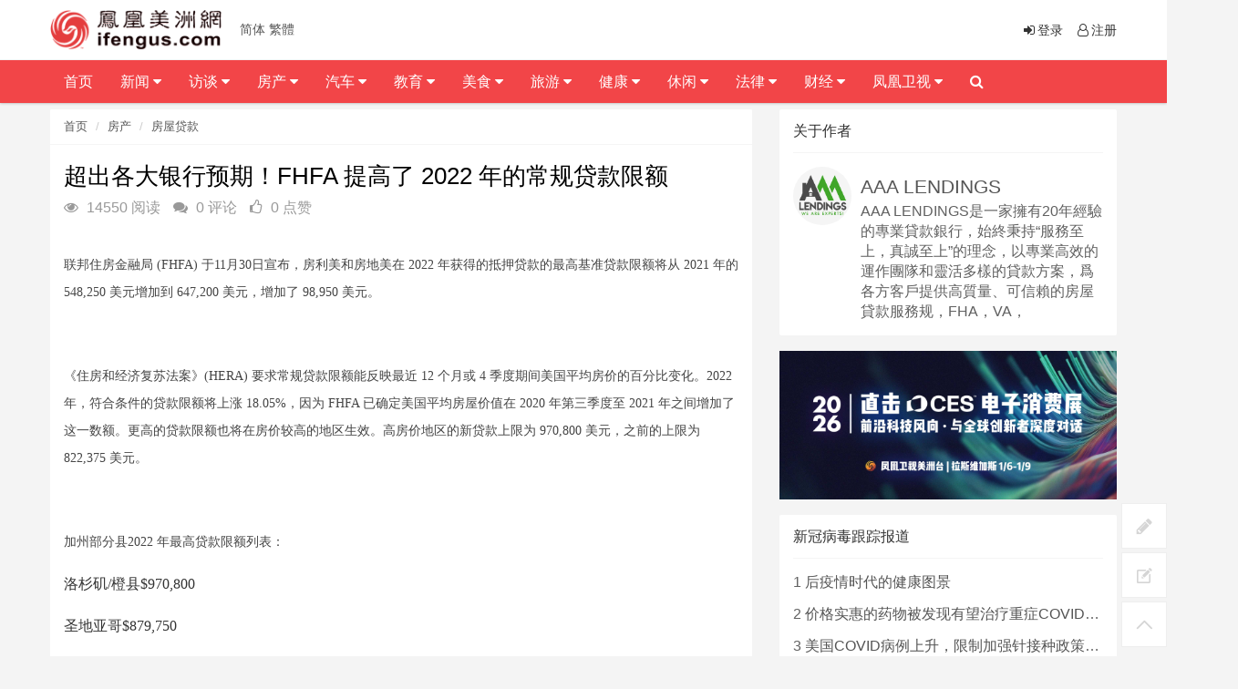

--- FILE ---
content_type: text/html; charset=utf-8
request_url: https://www.ifengus.com/a/22652.html
body_size: 15886
content:
<!DOCTYPE html>
<html>
	<head>
	<meta charset="utf-8">
	<meta name="viewport" content="width=device-width, initial-scale=1.0, minimum-scale=1.0, maximum-scale=1.0, user-scalable=no">
	<meta http-equiv="X-UA-Compatible" content="IE=edge,chrome=1">
	<meta name="renderer" content="webkit" />
	<meta name="robots" content="index, follow" />
	<title>超出各大银行预期！FHFA 提高了 2022 年的常规贷款限额 - 凤凰卫视美洲网</title>
	<meta name="keywords" content="超出各大银行预期！fhfa 提高了 2022 年的常规贷款限额"/>
	<meta name="description" content="联邦住房金融局 (FHFA) 于11月30日宣布，房利美和房地美在 2022 年获得的抵押贷款的最高基准贷款限额将从 2021 年的 548,250 美元增加到 647,200 美元，增加了 98,950 美元。《住房和经济复苏法案》(HERA) 要求常规贷款限额能反映最近 12 个月或 4 季度期间美国平均房价的百分比变化。2022 年，符合条件的贷款限额将上涨 18.05%，因为 FHFA 已"/>
	<link rel="shortcut icon" href="/assets/img/favicon.ico" />
	<link rel="bookmark" href="/assets/img/favicon.ico" type="image/x-icon"　/>
	<link rel="stylesheet" media="screen" href="/assets/css/bootstrap.css" />
	<link rel="stylesheet" media="screen" href="/assets/libs/font-awesome/css/font-awesome.min.css" />
	<link rel="stylesheet" media="screen" href="/assets/libs/fastadmin-layer/dist/theme/default/layer.css" />
	<link rel="stylesheet" media="screen" href="/assets/addons/cms/css/swiper.min.css">
	<link rel="stylesheet" media="screen" href="/assets/addons/cms/css/common.css" />
	<link rel="stylesheet" media="screen" href="/assets/addons/cms/css/style.css?v=1768598641">
	<link rel="stylesheet" href="//at.alicdn.com/t/font_1104524_z1zcv22ej09.css">
	<link rel="stylesheet" type="text/css" href="/assets/header/css/font-awesome.css" media="screen" />
	<link rel="stylesheet" type="text/css" href="/assets/header/css/header.css" media="screen" />
	<link rel="stylesheet" type="text/css" href="/assets/header/css/jquery.mmenu.all.css" />
	<link rel="stylesheet" type="text/css" href="/assets/header/css/weichar.css">
	<script language='javascript' src='/assets/js/zh.js'></script>
	
<!-- Global site tag (gtag.js) - Google Analytics -->
<script async src="https://www.googletagmanager.com/gtag/js?id=UA-155074975-1"></script>
<script>
  window.dataLayer = window.dataLayer || [];
  function gtag(){dataLayer.push(arguments);}
  gtag('js', new Date());

  gtag('config', 'UA-155074975-1');
</script>

<!-- Global site tag (gtag.js) - Google Analytics -->
<script async src="https://www.googletagmanager.com/gtag/js?id=G-4H21PQPXGC"></script>
<script>
  window.dataLayer = window.dataLayer || [];
  function gtag(){dataLayer.push(arguments);}
  gtag('js', new Date());

  gtag('config', 'G-4H21PQPXGC');
</script>

<!-- Google tag (gtag.js) --> 
<script async src="https://www.googletagmanager.com/gtag/js?id=G-NMR26WQ2GV"></script> 
<script> window.dataLayer = window.dataLayer || []; 
function gtag(){dataLayer.push(arguments);}
 gtag('js', new Date()); 
 gtag('config', 'G-NMR26WQ2GV'); 
</script>
<div style="display:none;"><img src="https://ifengtvus.com/assets/img/sharelogo.jpg" alt=""></div>
<meta property="og:image" content="https://ifengtvus.com/assets/img/sharelogo.jpg">
	</head>

	<body>
		<header class="clearfix" id="header-sec">
			<nav class="navbar navbar-default navbar-fixed-top" role="navigation">
				<div class="top-line">
					<div class="container">
						<a class="navbar-brand topbar-left" href="/">
							<img src="/assets/img/MainLogo.png" alt="凤凰卫视美洲网" class="logo" />
						</a>
						<ul class="info-list">
							<li> 
							<a href="javascript:zh_tran('s');" class="zh_click" id="zh_click_s">简体</a>
            				<a href="javascript:zh_tran('t');" class="zh_click" id="zh_click_t">繁體</a> 										
							</li>
						</ul>
						<ul class="social-icons">
		                    							<li><a href="/index/user/login"><i class="fa fa-sign-in fa-fw"></i>登录</a></li>
	                        <li><a href="/index/user/register"><i class="fa fa-user-o fa-fw"></i>注册</a></li>
	                    	                    	</ul>
					</div>
				</div>

				<div class="navbar-header">
					<a class="navbar-brand topbar-left" href="/"> <img src="/assets/img/MainLogo.png" alt="凤凰卫视美洲网" class="logo" /></a>
					<a href="javascript:zh_tran('s');" class="zh_click" id="zh_click_s">简体</a>
                    <a href="javascript:zh_tran('t');" class="zh_click" id="zh_click_t">繁體</a>
					<a class="navbar-toggle collapsed mmenu-btn" href="#mmenu"> <span class="sr-only">Toggle navigation</span> <span class="icon-bar"></span> <span class="icon-bar"></span> <span class="icon-bar"></span> </a>
				</div>
				<div class="collapse navbar-collapse" id="bs-example-navbar-collapse-1">
				<div class="container">
					<ul class="nav navbar-nav topbar-left" id="navigation">
<!--如果你需要自定义NAV,可使用channellist标签来完成,这里只设置了2级,如果显示无限级,请使用cms:nav标签-->
					 
<!--判断是否有子级或高亮当前栏目-->
					<li class="Lev1"> <a href="/">首页</a> 
										</li>
					 
<!--判断是否有子级或高亮当前栏目-->
					<li class="Lev1"> <a href="/c/news.html">新闻 <i class="fa fa-caret-down"></i> </a> 
					<ul class="drop-down sub-menu2" role="menu"> 
						<li class="Lev2"><a class='menu1' href="/c/ces.html">CES消费展</a></li>
						 
						<li class="Lev2"><a class='menu1' href="/c/America.html">美洲</a></li>
						 
						<li class="Lev2"><a class='menu1' href="/c/International.html">国际</a></li>
						 
						<li class="Lev2"><a class='menu1' href="/c/mainland.html">大陆</a></li>
						 
						<li class="Lev2"><a class='menu1' href="/c/HMT.html">港澳台</a></li>
						 
						<li class="Lev2"><a class='menu1' href="/c/cantonese_news.html">粤语新闻</a></li>
						 
						<li class="Lev2"><a class='menu1' href="/c/Businessnews.html">工商新闻</a></li>
						</ul>					</li>
					 
<!--判断是否有子级或高亮当前栏目-->
					<li class="Lev1"> <a href="/c/talk.html">访谈 <i class="fa fa-caret-down"></i> </a> 
					<ul class="drop-down sub-menu2" role="menu"> 
						<li class="Lev2"><a class='menu1' href="/c/txcygxq.html">他乡创业故乡情</a></li>
						 
						<li class="Lev2"><a class='menu1' href="https://ifengus.com/cms/special/luyu">鲁豫有约</a></li>
						 
						<li class="Lev2"><a class='menu1' href="/c/footprint.html">足迹</a></li>
						 
						<li class="Lev2"><a class='menu1' href="/c/veryamerica.html">非常美洲</a></li>
						 
						<li class="Lev2"><a class='menu1' href="/c/famoustalk.html">名人访谈</a></li>
						 
						<li class="Lev2"><a class='menu1' href="/c/elitetalk.html">精英访谈</a></li>
						 
						<li class="Lev2"><a class='menu1' href="http://ifengus.com/cms/special/Daylytalk">天天话题</a></li>
						 
						<li class="Lev2"><a class='menu1' href="http://ifengus.com/cms/special/Todaytalk">今日话你知</a></li>
						</ul>					</li>
					 
<!--判断是否有子级或高亮当前栏目-->
					<li class="Lev1"> <a href="/c/house.html">房产 <i class="fa fa-caret-down"></i> </a> 
					<ul class="drop-down sub-menu2" role="menu"> 
						<li class="Lev2"><a class='menu1' href="/c/Realestateelite.html">地产精英汇</a></li>
						 
						<li class="Lev2"><a class='menu1' href="/c/Home_loan.html">房屋贷款</a></li>
						 
						<li class="Lev2"><a class='menu1' href="/c/estate_investment.html">地产投资</a></li>
						 
						<li class="Lev2"><a class='menu1' href="/c/Housing_insurance.html">房屋保险</a></li>
						 
						<li class="Lev2"><a class='menu1' href="/c/estate_law.html">地产法律</a></li>
						 
						<li class="Lev2"><a class='menu1' href="http://ifengus.com/cms/special/Dreamhome">美梦成家</a></li>
						</ul>					</li>
					 
<!--判断是否有子级或高亮当前栏目-->
					<li class="Lev1"> <a href="/c/car.html">汽车 <i class="fa fa-caret-down"></i> </a> 
					<ul class="drop-down sub-menu2" role="menu"> 
						<li class="Lev2"><a class='menu1' href="/cms/special/speedriders">极速联盟</a></li>
						 
						<li class="Lev2"><a class='menu1' href="/c/Carlife.html">车友生活</a></li>
						 
						<li class="Lev2"><a class='menu1' href="/c/CarRaiders.html">购车攻略</a></li>
						</ul>					</li>
					 
<!--判断是否有子级或高亮当前栏目-->
					<li class="Lev1"> <a href="/c/education.html">教育 <i class="fa fa-caret-down"></i> </a> 
					<ul class="drop-down sub-menu2" role="menu"> 
						<li class="Lev2"><a class='menu1' href="/c/info.html">教育资讯</a></li>
						 
						<li class="Lev2"><a class='menu1' href="/c/school.html">名校介绍</a></li>
						 
						<li class="Lev2"><a class='menu1' href="/c/SchoolDream.html">求学梦</a></li>
						</ul>					</li>
					 
<!--判断是否有子级或高亮当前栏目-->
					<li class="Lev1"> <a href="/c/food.html">美食 <i class="fa fa-caret-down"></i> </a> 
					<ul class="drop-down sub-menu2" role="menu"> 
						<li class="Lev2"><a class='menu1' href="/c/thingsabouttasty.html">美食那些事</a></li>
						 
						<li class="Lev2"><a class='menu1' href="/c/health.html">健康饮食</a></li>
						 
						<li class="Lev2"><a class='menu1' href="/c/Foodculture.html">食文化</a></li>
						</ul>					</li>
					 
<!--判断是否有子级或高亮当前栏目-->
					<li class="Lev1"> <a href="/c/travel.html">旅游 <i class="fa fa-caret-down"></i> </a> 
					<ul class="drop-down sub-menu2" role="menu"> 
						<li class="Lev2"><a class='menu1' href="/c/Classicline.html">悠游全攻略</a></li>
						 
						<li class="Lev2"><a class='menu1' href="/c/cy_mongolia.html">畅游中国 - 内蒙古</a></li>
						 
						<li class="Lev2"><a class='menu1' href="/c/Aroundline.html">本地活动</a></li>
						 
						<li class="Lev2"><a class='menu1' href="/c/Tickets.html">票务酒店</a></li>
						</ul>					</li>
					 
<!--判断是否有子级或高亮当前栏目-->
					<li class="Lev1"> <a href="/c/HealthBeauty.html">健康 <i class="fa fa-caret-down"></i> </a> 
					<ul class="drop-down sub-menu2" role="menu"> 
						<li class="Lev2"><a class='menu1' href="/c/IIOAH.html">幸福心视界</a></li>
						 
						<li class="Lev2"><a class='menu1' href="/c/familyforever.html">人与家</a></li>
						 
						<li class="Lev2"><a class='menu1' href="/c/Medicine.html">中西医</a></li>
						 
						<li class="Lev2"><a class='menu1' href="/c/childcare.html">育儿妈妈</a></li>
						 
						<li class="Lev2"><a class='menu1' href="/c/beauty.html">美容医美</a></li>
						</ul>					</li>
					 
<!--判断是否有子级或高亮当前栏目-->
					<li class="Lev1"> <a href="/c/Cultural.html">休闲 <i class="fa fa-caret-down"></i> </a> 
					<ul class="drop-down sub-menu2" role="menu"> 
						<li class="Lev2"><a class='menu1' href="https://ifengus.com/cms/special/golf.html">2023 凤凰卫视高尔夫巡回赛</a></li>
						 
						<li class="Lev2"><a class='menu1' href="/c/PacificDiaries.html">加州朋友圈</a></li>
						 
						<li class="Lev2"><a class='menu1' href="/c/Martin.html">马丁讲美事</a></li>
						 
						<li class="Lev2"><a class='menu1' href="/c/Charity.html">慈善公益</a></li>
						 
						<li class="Lev2"><a class='menu1' href="/c/GlobalStar.html">环球星动</a></li>
						 
						<li class="Lev2"><a class='menu1' href="/c/flowers.html">花草有爱</a></li>
						 
						<li class="Lev2"><a class='menu1' href="/c/pets.html">宠物情缘</a></li>
						 
						<li class="Lev2"><a class='menu1' href="/c/Movie.html">文化娱乐</a></li>
						 
						<li class="Lev2"><a class='menu1' href="/c/children.html">亲子活动</a></li>
						</ul>					</li>
					 
<!--判断是否有子级或高亮当前栏目-->
					<li class="Lev1"> <a href="/c/law.html">法律 <i class="fa fa-caret-down"></i> </a> 
					<ul class="drop-down sub-menu2" role="menu"> 
						<li class="Lev2"><a class='menu1' href="/c/civillaw.html">民事法</a></li>
						 
						<li class="Lev2"><a class='menu1' href="/c/laborlaw.html">劳工法</a></li>
						 
						<li class="Lev2"><a class='menu1' href="/c/criminallaw.html">刑事法</a></li>
						 
						<li class="Lev2"><a class='menu1' href="/c/Immigrationlaw.html">移民法</a></li>
						 
						<li class="Lev2"><a class='menu1' href="/c/Marriagelaw.html">婚姻法</a></li>
						 
						<li class="Lev2"><a class='menu1' href="/c/Businesslaw.html">商业法</a></li>
						 
						<li class="Lev2"><a class='menu1' href="/c/CarAccident.html">车祸纠纷</a></li>
						 
						<li class="Lev2"><a class='menu1' href="http://ifengus.com/cms/special/Legalhour">法律博谈</a></li>
						 
						<li class="Lev2"><a class='menu1' href="http://ifengus.com/cms/special/hms">华明胜说法</a></li>
						</ul>					</li>
					 
<!--判断是否有子级或高亮当前栏目-->
					<li class="Lev1"> <a href="/c/ifinancial.html">财经 <i class="fa fa-caret-down"></i> </a> 
					<ul class="drop-down sub-menu2" role="menu"> 
						<li class="Lev2"><a class='menu1' href="/c/rrcj.html">人人财经</a></li>
						 
						<li class="Lev2"><a class='menu1' href="/c/lifeinsurance.html">人寿保险</a></li>
						 
						<li class="Lev2"><a class='menu1' href="/c/financial.html">投资理财</a></li>
						 
						<li class="Lev2"><a class='menu1' href="/c/Tax.html">报税</a></li>
						 
						<li class="Lev2"><a class='menu1' href="/c/Stock.html">股市</a></li>
						 
						<li class="Lev2"><a class='menu1' href="http://ifengus.com/cms/special/financicalTimes">解码财经</a></li>
						</ul>					</li>
					 
<!--判断是否有子级或高亮当前栏目-->
					<li class="Lev1"> <a href="/c/ifengtv.html">凤凰卫视 <i class="fa fa-caret-down"></i> </a> 
					<ul class="drop-down sub-menu2" role="menu"> 
						<li class="Lev2"><a class='menu1' href="/c/hktvnew.html">香港台</a></li>
						 
						<li class="Lev2"><a class='menu1' href="http://media.ifengus.com/">美洲台</a></li>
						 
						<li class="Lev2"><a class='menu1' href="https://ifengus.com/a/487.html">节目表</a></li>
						</ul>					</li>
										<li class="search nav-search">
						<a href="javascript:;" class="open-search"><i class="fa fa-search"></i></a>
						<form class="form-search" id="searchform" name="formsearch" action="/cms/s.html" method="get">
							<input type="hidden" name="kwtype" value="0" />
							<input type="search" value="" name="q" class="search-input" placeholder="请输入要查询的信息..." name="search" data-typeahead-url="/addons/cms/search/typeahead.html" type="search" id="searchinput"/>
							<button type="submit" class="search-btn"><i class="fa fa-search"></i></button>
						</form>
					</li>
					</ul>
					</div>
				</div>
			</nav>
		</header>
<!-- E 导航 -->




<div class="container" id="content-container">

    <div class="row">

        <main class="col-md-8">
            <div class="panel panel-default article-content">
                <div class="panel-heading">
                    <ol class="breadcrumb">
                        <!-- S 面包屑导航 -->
                                                <li><a href="/">首页</a></li>
                                                <li><a href="/c/house.html">房产</a></li>
                                                <li><a href="/c/Home_loan.html">房屋贷款</a></li>
                                                <!-- E 面包屑导航 -->
                    </ol>
                </div>
                <div class="panel-body">
                
                <div class="alignleft">

                
                    <div class="article-metas">
                        <h1 class="metas-title" >
                            超出各大银行预期！FHFA 提高了 2022 年的常规贷款限额                        </h1>
                        <!-- S 统计信息 -->
                        <div class="metas-body">
                                                        <span class="views-num">
                                <i class="fa fa-eye"></i> 14550 阅读
                            </span>
                            <span class="comment-num">
                                <i class="fa fa-comments"></i> 0 评论
                            </span>
                            <span class="like-num">
                                <i class="fa fa-thumbs-o-up"></i>
                                <span class="js-like-num"> 0 点赞
                                </span>
                            </span>
                        </div>
                        <!-- E 统计信息 -->
                    </div>

<br>
                    <div class="article-text">
                        <!-- S 正文 -->
                        <p>
                                                        <p style="box-sizing:border-box;margin-top:0px;margin-bottom:1rem;color:#454545;white-space:normal;font-family:Cambria, Georgia, serif;font-size:14px;background-color:#FFFFFF;"><span style="box-sizing:border-box;font-family:&quot;font-size:18px;"><span style="box-sizing:border-box;vertical-align:inherit;">联邦住房金融局 (FHFA) 于11月30日</span>宣布<span style="box-sizing:border-box;vertical-align:inherit;">，房利美和房地美在 2022 年获得的抵押贷款的最高基准贷款限额将从 2021 年的 548,250 美元增加到 647,200 美元，增加了 98,950 美元。</span><br style="box-sizing:border-box;" /></span></p><p style="box-sizing:border-box;margin-top:0px;margin-bottom:1rem;color:#454545;white-space:normal;font-family:Cambria, Georgia, serif;font-size:14px;background-color:#FFFFFF;"><br /></p><p style="box-sizing:border-box;margin-top:0px;margin-bottom:1rem;color:#454545;white-space:normal;font-family:Cambria, Georgia, serif;font-size:14px;background-color:#FFFFFF;"><span style="box-sizing:border-box;vertical-align:inherit;font-family:&quot;font-size:18px;">《住房和经济复苏法案》(HERA) 要求常规贷款限额能反映最近 12 个月或 4 季度期间美国平均房价的百分比变化。2022 年，符合条件的贷款限额将上涨 18.05%，因为 FHFA 已确定美国平均房屋价值在 2020 年第三季度至 2021 年之间增加了这一数额。</span><span style="box-sizing:border-box;font-family:&quot;font-size:18px;">更高的贷款限额也将在房价较高的地区生效。</span><span style="box-sizing:border-box;font-family:&quot;font-size:18px;">高房价地区的新贷款上限为 970,800 美元，之前的上限为 822,375 美元。</span></p><p style="box-sizing:border-box;margin-top:0px;margin-bottom:1rem;color:#454545;white-space:normal;font-family:Cambria, Georgia, serif;font-size:14px;background-color:#FFFFFF;"><span style="box-sizing:border-box;vertical-align:inherit;font-family:&quot;font-size:18px;"><br style="box-sizing:border-box;" /></span></p><p style="box-sizing:border-box;margin-top:0px;margin-bottom:1rem;color:#454545;white-space:normal;font-family:Cambria, Georgia, serif;font-size:14px;background-color:#FFFFFF;"><span style="box-sizing:border-box;vertical-align:inherit;font-family:&quot;font-size:18px;">加州部分县2022 年最高贷款限额列表：</span></p><p style="box-sizing:border-box;margin-top:0px;margin-bottom:1rem;color:#333333;font-size:16px;white-space:normal;background-color:#FFFFFF;font-family:-apple-system, BlinkMacSystemFont, &quot;font-size:17px;"><span style="box-sizing:border-box;font-family:&quot;font-size:18px;">洛杉矶/橙县$970,800</span></p><p style="box-sizing:border-box;margin-top:0px;margin-bottom:1rem;color:#333333;font-size:16px;white-space:normal;background-color:#FFFFFF;font-family:-apple-system, BlinkMacSystemFont, &quot;font-size:17px;"><span style="box-sizing:border-box;font-family:&quot;font-size:18px;">圣地亚哥$879,750</span></p><p style="box-sizing:border-box;margin-top:0px;margin-bottom:1rem;color:#333333;font-size:16px;white-space:normal;background-color:#FFFFFF;font-family:-apple-system, BlinkMacSystemFont, &quot;font-size:17px;"><span style="box-sizing:border-box;font-family:&quot;font-size:18px;">文图拉$851,000</span></p><p style="box-sizing:border-box;margin-top:0px;margin-bottom:1rem;color:#333333;font-size:16px;white-space:normal;background-color:#FFFFFF;font-family:-apple-system, BlinkMacSystemFont, &quot;font-size:17px;"><span style="box-sizing:border-box;font-family:&quot;font-size:18px;">河滨县/圣贝纳迪诺$647,200</span></p><p style="box-sizing:border-box;margin-top:0px;margin-bottom:1rem;color:#454545;white-space:normal;font-family:Cambria, Georgia, serif;font-size:14px;background-color:#FFFFFF;"><br /></p><p style="box-sizing:border-box;margin-top:0px;margin-bottom:1rem;color:#454545;white-space:normal;font-family:Cambria, Georgia, serif;font-size:14px;background-color:#FFFFFF;"><span style="box-sizing:border-box;vertical-align:inherit;font-family:&quot;font-size:18px;">NAHB 首席经济学家罗伯特·迪茨 (Robert Dietz) 表示：“&nbsp; 这些增长是确保政府支持的抵押贷款能跟上过去一年房价大幅上涨步伐的重要举措。”&nbsp;</span><span style="box-sizing:border-box;vertical-align:inherit;font-family:&quot;font-size:18px;"></span></p><p style="box-sizing:border-box;margin-top:0px;margin-bottom:1rem;color:#454545;white-space:normal;font-family:Cambria, Georgia, serif;font-size:14px;background-color:#FFFFFF;"><span style="box-sizing:border-box;vertical-align:inherit;font-family:&quot;font-size:18px;"><br style="box-sizing:border-box;" /></span></p><p style="box-sizing:border-box;margin-top:0px;margin-bottom:1rem;color:#656565;font-size:14px;white-space:normal;background-color:#FFFFFF;font-family:-apple-system, BlinkMacSystemFont, &quot;text-align:center;"><img src="https://www.aaalendings.com/attached/image/20211201/20211201194682438243.jpg" alt="" style="box-sizing:border-box;vertical-align:middle;border-style:none;height:auto;" /></p><p style="box-sizing:border-box;margin-top:0px;margin-bottom:1rem;color:#FCB42B;white-space:normal;font-family:PingFangSC-light;font-size:15px;background-color:#FEFEFE;"><br /></p><p style="box-sizing:border-box;margin-top:0px;margin-bottom:1rem;color:#666666;font-family:Roboto, sans-serif;font-size:16px;white-space:normal;background-color:#FFFFFF;"><span style="box-sizing:border-box;font-size:18px;"><span style="box-sizing:border-box;font-weight:bolder;">买房贷款通常</span><span style="box-sizing:border-box;line-height:2;"><span style="box-sizing:border-box;font-weight:bolder;">需要多久呢？</span></span></span></p><br style="box-sizing:border-box;color:#222222;font-family:Roboto, sans-serif;font-size:16px;white-space:normal;background-color:#FFFFFF;" /><span style="box-sizing:border-box;font-size:16px;white-space:normal;background-color:#FFFFFF;font-family:&quot;font-size:18px;">目前AAA Lendings贷款的项目，基本7天之内都能协助客户满足贷款条件！</span><span style="box-sizing:border-box;font-size:16px;white-space:normal;background-color:#FFFFFF;font-family:&quot;font-size:18px;">大概在30天内就能完成整个贷款流程！</span><span style="box-sizing:border-box;font-size:16px;white-space:normal;background-color:#FFFFFF;font-family:&quot;font-size:18px;">如果送件材料准备完善，大多数客户都能够再缩短贷款流程。</span><br style="box-sizing:border-box;color:#222222;font-family:Roboto, sans-serif;font-size:16px;white-space:normal;background-color:#FFFFFF;" /><span style="box-sizing:border-box;font-family:Roboto, sans-serif;white-space:normal;background-color:#FFFFFF;line-height:2;font-size:18px;"><span style="box-sizing:border-box;font-weight:bolder;">贷款快速close小技巧</span></span><br style="box-sizing:border-box;color:#222222;font-family:Roboto, sans-serif;font-size:16px;white-space:normal;background-color:#FFFFFF;" /><span style="box-sizing:border-box;font-size:16px;white-space:normal;background-color:#FFFFFF;font-family:&quot;font-size:18px;">如果想要省钱和满意，一定要找专业有多年经验的经纪人办理，让您省心省钱，事半功倍。</span><br style="box-sizing:border-box;color:#222222;font-family:Roboto, sans-serif;font-size:16px;white-space:normal;background-color:#FFFFFF;" /><span style="box-sizing:border-box;font-size:16px;white-space:normal;background-color:#FFFFFF;font-family:&quot;font-size:18px;">大家可以选择美国加州AAA Lendings的贷款经纪人，“贷”您实现美国置业梦，帮助您找到最低利率和费用。</span><br style="box-sizing:border-box;color:#222222;font-family:Roboto, sans-serif;font-size:16px;white-space:normal;background-color:#FFFFFF;" /><p style="box-sizing:border-box;margin-top:0px;margin-bottom:1rem;color:#666666;font-family:Roboto, sans-serif;font-size:16px;white-space:normal;background-color:#FFFFFF;"><span style="box-sizing:border-box;color:#000000;font-family:&quot;font-size:18px;">我们的贷款经纪人专业和精通买房贷款，</span><span style="box-sizing:border-box;color:#000000;font-family:&quot;font-size:18px;">Non-QM loan 不查收入贷款，</span><span style="box-sizing:border-box;color:#000000;font-family:&quot;font-size:18px;">DSCR投资屋租金贷款、重新贷款、套现贷款，</span><span style="box-sizing:border-box;color:#000000;font-family:&quot;font-size:18px;">团队提供48小时高效免费预审，</span><span style="box-sizing:border-box;color:#000000;font-family:&quot;font-size:18px;">21天放款整个过程清晰、透明，</span><span style="box-sizing:border-box;color:#000000;font-family:&quot;font-size:18px;">为您及时解答各种贷款难题！</span></p><audio controls="controls" style="display:none;"></audio>                        </p>
                        <!-- E 正文 -->
                    </div>

                    <!-- S 付费阅读 -->
                                        <!-- E 付费阅读 -->

                    <div class="article-donate">
                        <a href="javascript:" class="btn btn-primary btn-like btn-lg" data-action="vote" data-type="like" data-id="22652" data-tag="archives"><i class="fa fa-thumbs-up"></i> 点赞(<span>0</span>)</a>
                        <!-- S 名片分享 -->
                                                <!-- S 名片分享 -->   
                        <!--<a href="javascript:" class="btn btn-outline-primary btn-donate btn-lg" data-action="donate" data-id="22652" data-image=""><i class="fa fa-cny"></i> 打赏</a>-->
                    </div>

                    <div class="entry-meta">
                        <ul>
                            <!-- S 归档 -->
                            <li>本文分类：<a href="/c/Home_loan.html">房屋贷款</a></li>
                            <li>本文标签：</li>
                            <li>浏览次数：<span>14550</span> 次浏览</li>
                            <li>发布日期：2021-12-03 11:16:51</li>
                            <li>本文链接：<a href="https://www.ifengus.com/a/22652.html">https://www.ifengus.com/a/22652.html</a></li>
                            <!-- S 归档 -->
                        </ul>

                        <ul class="article-prevnext">
                            <!-- S 上一篇下一篇 -->
                                                        <li>
                                <span>上一篇 &gt;</span>
                                <a href="/a/22479.html">自雇主如何申请贷款，买到自己满意的房子</a>
                            </li>
                                                        <li>
                                <span>下一篇 &gt;</span>
                                <a href="/a/23549.html">2022年，抵押贷款利率开始飙升</a>
                            </li>
                                                        <!-- E 上一篇下一篇 -->
                        </ul>
                    </div>

                    <div class="article-action-btn">
                        <div class="pull-left">
                            <!-- S 收藏 -->
                            <a class="product-favorite addbookbark mr-2" href="javascript:;">
                                <i class="fa fa-heart"></i> 收藏                            </a>
                            <!-- E 收藏 -->
                            <!-- S 分享 -->
                            <span class="bdsharebuttonbox share-box bdshare-button-style0-16">
                            <a class="bds_more share-box-a" data-cmd="more">
                                <i class="fa fa-share"></i> 分享                            </a>
                        </span>
                            <!-- E 分享 -->
                        </div>
                        <div class="pull-right">
                        </div>
                        <div class="clearfix"></div>
                    </div>

                    <div class="related-article">
                        <div class="row">
                            <!-- S 相关文章 -->
                                                        <div class="col-sm-3 col-xs-6">
                                <a href="/a/40918.html" class="img-zoom">
                                    <div class="embed-responsive embed-responsive-4by3">
                                        <img src="https://www.ifengus.com/uploads/20260109/823bbbed36a0660beccb359d3a192f69.jpg" alt="香港做好「超級聯繫人」 助初創企業拓展全球市場" class="embed-responsive-item">
                                    </div>
                                </a>
                                <h5>香港做好「超級聯繫人」 助初創企業拓展全球市場</h5>
                            </div>
                                                        <div class="col-sm-3 col-xs-6">
                                <a href="/a/40917.html" class="img-zoom">
                                    <div class="embed-responsive embed-responsive-4by3">
                                        <img src="https://www.ifengus.com/uploads/20260108/143948525388eb67ff3a9516d5729592.jpg" alt="移民局致命枪击事件再挑起移民政策争议" class="embed-responsive-item">
                                    </div>
                                </a>
                                <h5>移民局致命枪击事件再挑起移民政策争议</h5>
                            </div>
                                                        <div class="col-sm-3 col-xs-6">
                                <a href="/a/40916.html" class="img-zoom">
                                    <div class="embed-responsive embed-responsive-4by3">
                                        <img src="https://www.ifengus.com/uploads/20260108/eeaca350949f88dd227153e6525ddafd.jpg" alt="TCL华星APEX臻图亮相CES" class="embed-responsive-item">
                                    </div>
                                </a>
                                <h5>TCL华星APEX臻图亮相CES</h5>
                            </div>
                                                        <div class="col-sm-3 col-xs-6">
                                <a href="/a/40915.html" class="img-zoom">
                                    <div class="embed-responsive embed-responsive-4by3">
                                        <img src="https://www.ifengus.com/uploads/20260108/5a1625310592eff786c58ee0e4f60d96.jpg" alt="鲁比奥下周会谈格陵兰仍未排除军事选项" class="embed-responsive-item">
                                    </div>
                                </a>
                                <h5>鲁比奥下周会谈格陵兰仍未排除军事选项</h5>
                            </div>
                                                        <!-- E 相关文章 -->
                        </div>
                    </div>
                    <div class="clearfix"></div>
                </div>
            </div>

            <div class="panel panel-default" id="comments">
                <div class="panel-heading">
                    <h3 class="panel-title">评论列表                        <small>共有 <span>0</span> 条评论</small>
                    </h3>
                </div>
                <div class="panel-body">
                    <div id="comment-container">
    <!-- S 评论列表 -->
    <div id="commentlist">
                <div class="loadmore loadmore-line loadmore-nodata"><span class="loadmore-tips">暂无评论</span></div>
            </div>
    <!-- E 评论列表 -->

    <!-- S 评论分页 -->
    <div id="commentpager" class="text-center">
            </div>
    <!-- E 评论分页 -->

    <!-- S 发表评论 -->
    <div id="postcomment">
        <h3>发表评论 <a href="javascript:;">
            <small>取消回复</small>
        </a></h3>
        <form action="/addons/cms/comment/post.html" method="post" id="postform">
            <input type="hidden" name="__token__" value="62f77c59b9ecb12b5d6a80b1a87b5dca" />            <input type="hidden" name="type" value="archives"/>
            <input type="hidden" name="aid" value="22652"/>
            <input type="hidden" name="pid" id="pid" value="0"/>
            <div class="form-group">
                <textarea name="content" class="form-control" disabled placeholder="请登录后再发表评论"  id="commentcontent" cols="6" rows="5" tabindex="4"></textarea>
            </div>
                        <div class="form-group">
                <a href="/index/user/login" class="btn btn-primary">登录</a>
                <a href="/index/user/register" class="btn btn-outline-primary">注册新账号</a>
            </div>
                    </form>
    </div>
    <!-- E 发表评论 -->
</div>
                </div>
                
                <div id="amzn-assoc-ad-f1bed6a4-1142-4d27-b76e-77209d08947e"></div><script async src="//z-na.amazon-adsystem.com/widgets/onejs?MarketPlace=US&adInstanceId=f1bed6a4-1142-4d27-b76e-77209d08947e"></script>

            </div>

        </main>

        <aside class="col-xs-12 col-sm-4">
                        <!-- S 关于作者 -->
            <div class="panel panel-default about-author" data-id="489" itemProp="author" itemscope="" itemType="http://schema.org/Person">
                <meta itemProp="name" content="AAA LENDINGS"/>
                <meta itemProp="image" content="https://ifengus.com/uploads/20220409/14f636243c4b2fbd7f52d45a30fcc771.png"/>
                <meta itemProp="url" content="/u/489"/>
                <div class="panel-heading">
                    <h3 class="panel-title">关于作者</h3>
                </div>
                <div class="panel-body">
                    <div class="media">
                        <div class="media-left">
                            <a href="/u/489">
                                <img class="media-object img-circle img-medium" style="width:64px;height:64px;" src="https://ifengus.com/uploads/20220409/14f636243c4b2fbd7f52d45a30fcc771.png"
                                     data-holder-rendered="true">
                            </a>
                        </div>
                        <div class="media-body">
                            <h3 style="margin-top:10px;" class="media-heading">
                                <a href="/u/489">AAA LENDINGS</a>
                            </h3>
                            AAA LENDINGS是一家擁有20年經驗的專業貸款銀行，始終秉持“服務至上，真誠至上”的理念，以專業高效的運作團隊和靈活多樣的貸款方案，爲各方客戶提供高質量、可信賴的房屋貸款服務规，FHA，VA，                        </div>
                    </div>
                </div>
            </div>
            <!-- E 关于作者 -->
                        
<div class="panel panel-blockimg" >
    <a href="https://ifengus.com/c/ces.html"><img src="/uploads/20251224/9c46251c3485f00486999ad6f9dbcb96.jpg" class="img-responsive"/></a>
</div>




<!-- S 热门资讯 -->
            <div class="panel panel-default lasest-update">
                <!-- S 最近更新 -->
                <div class="panel-heading">
                    <h3 class="panel-title">新冠病毒跟踪报道</h3>
                </div>
                <div class="panel-body">
                    <ul class="list-unstyled">
                                                <li>
                        	<span class="num">1</span>
                            <a class="link-dark" href="/a/40660.html" title="后疫情时代的健康图景">后疫情时代的健康图景</a>
                        </li>
                                                <li>
                        	<span class="num">2</span>
                            <a class="link-dark" href="/a/40635.html" title="价格实惠的药物被发现有望治疗重症COVID患者">价格实惠的药物被发现有望治疗重症COVID患者</a>
                        </li>
                                                <li>
                        	<span class="num">3</span>
                            <a class="link-dark" href="/a/40487.html" title="美国COVID病例上升，限制加强针接种政策即将出台">美国COVID病例上升，限制加强针接种政策即将出台</a>
                        </li>
                                                <li>
                        	<span class="num">4</span>
                            <a class="link-dark" href="/a/40452.html" title="新型 COVID 变异株 NB.1.8.1“Nimbus”现已在美国占据主导地位">新型 COVID 变异株 NB.1.8.1“Nimbus”现已在美国占据主导地位</a>
                        </li>
                                                <li>
                        	<span class="num">5</span>
                            <a class="link-dark" href="/a/40450.html" title="寻找长期COVID药物的复杂探索">寻找长期COVID药物的复杂探索</a>
                        </li>
                                                <li>
                        	<span class="num">6</span>
                            <a class="link-dark" href="/a/40190.html" title="COVID疫情5年后，我们准备好迎接下一次大流行了吗？">COVID疫情5年后，我们准备好迎接下一次大流行了吗？</a>
                        </li>
                                                <li>
                        	<span class="num">7</span>
                            <a class="link-dark" href="/a/40178.html" title="COVID-19，5年又5年…">COVID-19，5年又5年…</a>
                        </li>
                                                <li>
                        	<span class="num">8</span>
                            <a class="link-dark" href="/a/40076.html" title="新研究指出女性长期COVID风险更高 少数族裔儿童存在差异">新研究指出女性长期COVID风险更高 少数族裔儿童存在差异</a>
                        </li>
                                                <li>
                        	<span class="num">9</span>
                            <a class="link-dark" href="/a/40045.html" title="美国出现首例H5N1死亡病例">美国出现首例H5N1死亡病例</a>
                        </li>
                                                <li>
                        	<span class="num">10</span>
                            <a class="link-dark" href="/a/40013.html" title="美国CDC确认全国首例严重H5N1病例 加州进入紧急状态">美国CDC确认全国首例严重H5N1病例 加州进入紧急状态</a>
                        </li>
                                            </ul>
                </div>
             </div>
<!-- E 热门资讯 -->

<div class="panel panel-blockimg">
    <a href="http://ifengus.com/cms/special/golf.html" target="_blank"><img src="/uploads/20230311/4c06d45c099e7a97c3a68b24cbc21ed6.jpg" alt=""></a>
</div>

                     
<!-- S 热门资讯 -->
            <div class="panel panel-default lasest-update">
                <!-- S 最近更新 -->
                <div class="panel-heading">
                    <h3 class="panel-title">推荐内容</h3>
                </div>
                <div class="panel-body">
                    <ul class="list-unstyled">
                                                <li>
                        	<span class="num">1</span>
                            <span>[<a href="/c/CESNEWS.html">CES消费电子展新闻</a>]</span>
                            <a class="link-dark" href="/a/40914.html" title="CES各种机器人亮相！叠衣服、做饭样样精通">CES各种机器人亮相！叠衣服、做饭样样精通</a>
                        </li>
                                                <li>
                        	<span class="num">2</span>
                            <span>[<a href="/c/CESNEWS.html">CES消费电子展新闻</a>]</span>
                            <a class="link-dark" href="/a/40910.html" title="联想CES放大招！发布AI代理，打通PC、手机与可穿戴生态">联想CES放大招！发布AI代理，打通PC、手机与可穿戴生态</a>
                        </li>
                                                <li>
                        	<span class="num">3</span>
                            <span>[<a href="/c/CESVideo.html">CES消费电子展视频</a>]</span>
                            <a class="link-dark" href="/a/40909.html" title="领略前沿科技！凤凰美洲台带你直击联想 CES 大会">领略前沿科技！凤凰美洲台带你直击联想 CES 大会</a>
                        </li>
                                                <li>
                        	<span class="num">4</span>
                            <span>[<a href="/c/CESVideo.html">CES消费电子展视频</a>]</span>
                            <a class="link-dark" href="/a/40907.html" title="瑞哥戴上智能眼镜变身007?">瑞哥戴上智能眼镜变身007?</a>
                        </li>
                                                <li>
                        	<span class="num">5</span>
                            <span>[<a href="/c/CESVideo.html">CES消费电子展视频</a>]</span>
                            <a class="link-dark" href="/a/40905.html" title=" 这是什么黑科技啊！电视是透明的"> 这是什么黑科技啊！电视是透明的</a>
                        </li>
                                            </ul>
                </div>
             </div>

<!-- E 热门资讯 -->


<div class="panel panel-blockimg">
    <a href="https://ifengus.com/c/thingsabouttasty.html" target="_blank"><img src="/uploads/20251224/71ae1b71f9f239fa9afd798c350887b2.jpg" alt="" /></a><br />
</div>

<!-- S 热门标签 -->
<div class="panel panel-default hot-tags">
    <div class="panel-heading">
        <h3 class="panel-title">热门标签</h3>
    </div>
    <div class="panel-body">
        <div class="tags">
                        <a href="/cms/t/国安法.html" class="tag"> <span>国安法</span></a>
                        <a href="/cms/t/縮短.html" class="tag"> <span>縮短</span></a>
                        <a href="/cms/t/碳水化合物.html" class="tag"> <span>碳水化合物</span></a>
                        <a href="/cms/t/会谈.html" class="tag"> <span>会谈</span></a>
                        <a href="/cms/t/神秘事件.html" class="tag"> <span>神秘事件</span></a>
                        <a href="/cms/t/蚊虫叮咬.html" class="tag"> <span>蚊虫叮咬</span></a>
                        <a href="/cms/t/经济重启.html" class="tag"> <span>经济重启</span></a>
                        <a href="/cms/t/OpenSea.html" class="tag"> <span>OpenSea</span></a>
                        <a href="/cms/t/电玩.html" class="tag"> <span>电玩</span></a>
                        <a href="/cms/t/普立兹奖.html" class="tag"> <span>普立兹奖</span></a>
                        <a href="/cms/t/预缴罚款.html" class="tag"> <span>预缴罚款</span></a>
                        <a href="/cms/t/圣玛利诺高中.html" class="tag"> <span>圣玛利诺高中</span></a>
                        <a href="/cms/t/IONIQ6.html" class="tag"> <span>IONIQ6</span></a>
                        <a href="/cms/t/职位空缺.html" class="tag"> <span>职位空缺</span></a>
                        <a href="/cms/t/富豪.html" class="tag"> <span>富豪</span></a>
                        <a href="/cms/t/波士顿疫情.html" class="tag"> <span>波士顿疫情</span></a>
                        <a href="/cms/t/改装车.html" class="tag"> <span>改装车</span></a>
                        <a href="/cms/t/路盐.html" class="tag"> <span>路盐</span></a>
                        <a href="/cms/t/星号.html" class="tag"> <span>星号</span></a>
                        <a href="/cms/t/末日教派.html" class="tag"> <span>末日教派</span></a>
                        <a href="/cms/t/請辭總裁.html" class="tag"> <span>請辭總裁</span></a>
                        <a href="/cms/t/健身房.html" class="tag"> <span>健身房</span></a>
                        <a href="/cms/t/芝麻街.html" class="tag"> <span>芝麻街</span></a>
                        <a href="/cms/t/日本政客榜首.html" class="tag"> <span>日本政客榜首</span></a>
                        <a href="/cms/t/应急储蓄.html" class="tag"> <span>应急储蓄</span></a>
                        <a href="/cms/t/部队.html" class="tag"> <span>部队</span></a>
                        <a href="/cms/t/银行业.html" class="tag"> <span>银行业</span></a>
                        <a href="/cms/t/大男孩.html" class="tag"> <span>大男孩</span></a>
                        <a href="/cms/t/鲨鱼警告.html" class="tag"> <span>鲨鱼警告</span></a>
                        <a href="/cms/t/脚本.html" class="tag"> <span>脚本</span></a>
                    </div>
    </div>


</div>
<!-- E 热门标签 -->

<!-- S 推荐下载 -->
            <div class="panel panel-default lasest-update">
                <!-- S 最近更新 -->
                <div class="panel-heading">
                    <h3 class="panel-title">热度回顾</h3>
                </div>
                <div class="panel-body">
                    <ul class="list-unstyled">
        				                        <li>
                        	<span class="num">1</span>
                            <span>[<a href="/c/cy_mongolia.html">畅游中国 - 内蒙古</a>]</span>
                            <a class="link-dark" href="/a/859.html" title="畅游中国•内蒙古之钢铁骄子，魅力包头">畅游中国•内蒙古之钢铁骄子，魅力包头</a>
                        </li>
                                                <li>
                        	<span class="num">2</span>
                            <span>[<a href="/c/GlobalStar.html">环球星动</a>]</span>
                            <a class="link-dark" href="/a/945.html" title="悦纳新自我 | AIF电影节">悦纳新自我 | AIF电影节</a>
                        </li>
                                                <li>
                        	<span class="num">3</span>
                            <span>[<a href="/c/footprint.html">足迹</a>]</span>
                            <a class="link-dark" href="/a/1345.html" title="足迹 | 认识Bruce Lee吗？">足迹 | 认识Bruce Lee吗？</a>
                        </li>
                                                <li>
                        	<span class="num">4</span>
                            <span>[<a href="/c/footprint.html">足迹</a>]</span>
                            <a class="link-dark" href="/a/1355.html" title="《足迹》---那些被遗忘的时光">《足迹》---那些被遗忘的时光</a>
                        </li>
                                                <li>
                        	<span class="num">5</span>
                            <span>[<a href="/c/footprint.html">足迹</a>]</span>
                            <a class="link-dark" href="/a/1369.html" title="幕后故事∣黄柳霜之采访手札">幕后故事∣黄柳霜之采访手札</a>
                        </li>
                                                <li>
                        	<span class="num">6</span>
                            <span>[<a href="/c/footprint.html">足迹</a>]</span>
                            <a class="link-dark" href="/a/1375.html" title="足迹∣冲上云霄的女战鹰">足迹∣冲上云霄的女战鹰</a>
                        </li>
                                                <li>
                        	<span class="num">7</span>
                            <span>[<a href="/c/Feng_Shui.html">风水</a>]</span>
                            <a class="link-dark" href="/a/1424.html" title="如何买到风水靓屋 - 黄楚琪">如何买到风水靓屋 - 黄楚琪</a>
                        </li>
                                                <li>
                        	<span class="num">8</span>
                            <span>[<a href="/c/Community.html">留学历程</a>]</span>
                            <a class="link-dark" href="/a/1738.html" title="留学那些事儿 —— 探秘加州理工学院Caltech博士生活 [上集]">留学那些事儿 —— 探秘加州理工学院Caltech博士生活 [上集]</a>
                        </li>
                                                <li>
                        	<span class="num">9</span>
                            <span>[<a href="/c/civillaw.html">民事法</a>]</span>
                            <a class="link-dark" href="/a/1751.html" title="2020美国加州新法上路 （上）">2020美国加州新法上路 （上）</a>
                        </li>
                                                <li>
                        	<span class="num">10</span>
                            <span>[<a href="/c/civillaw.html">民事法</a>]</span>
                            <a class="link-dark" href="/a/1768.html" title="2020年美国加州新法上路（下）">2020年美国加州新法上路（下）</a>
                        </li>
                                            </ul>
                </div>
             </div>
<!-- E 推荐下载 -->



        </aside>
    </div>
</div>

 


<footer>
	<div class="container-fluid" id="footer">
		<div class="container">
			<div class="row footer-inner">
				<div class="row footer-inner"><div class="col-md-3 col-sm-3"><div class="footer-logo"><a href="#"><i class="fa fa-bookmark"></i></a> </div><p class="copyright"><small>&copy; 2023. ifengus.com All rights reserved. <br /><div style="text-align:justify;"><span style="font-size:13px;">Powered by </span><a href="http://www.byteclic.com" target="_blank" style="font-size:13px;">Byteclic</a></div></small></p></div><div class="col-md-6 col-md-push-1 col-sm-6 col-sm-push-1"><div class="row"><div class="col-xs-3"><ul class="links"><li><a href="https://ifengus.com/c/aboutifeng#image1">关于我们</a></li><li><a href="http://ifengus.com/cms/d/businesswinwin">联络我们</a></li><li><a href="http://ifengus.com/c/p/hiring" target="_blank">聘请英才</a></li></ul></div><div class="col-xs-3"><ul class="links"><li><a href="https://ifengus.com/c/p/TERMSOFUSE" target="_blank">使用条款</a></li><li><a href="https://ifengus.com/c/p/PRIVACYNOTICE" target="_blank">隐私条款</a></li><li><a href="http://ifengus.com/cms/d/businesswinwin">活动合作</a></li><li><a href="http://media.ifengus.com/?q=content/coverage">覆盖范围</a></li></ul></div></div></div><div class="col-md-3 col-sm-3 col-md-push-1 col-sm-push-1"><div class="footer-social"><a href="https://www.weibo.com/ifengus?is_hot=1" target="_bank"><i class="fa fa-weibo"></i></a> <a href="https://www.facebook.com/PhoenixTV" target="_bank"><i class="fa fa-facebook"></i></a> <a href="https://www.instagram.com/phoenixtvus/?hl=zh-cn" target="_bank"><i class="fa fa-instagram"></i></a> <a href="https://twitter.com/PhoenixTVUSA" target="_bank"><i class="fa fa-twitter"></i></a> <a href="https://www.youtube.com/channel/UCnTj6j09xZ4SUD5ym_fW52w?view_as=public" target="_bank"><i class="fa fa-youtube"></i></a> </div></div></div> 
			</div>
		</div>
	</div>
</footer>
<div id="floatbtn">
<!-- S 浮动按钮 -->
<!--    -->
	<a class="hover" href="/index/cms.archives/userpost" target="_blank"> <i class="iconfont icon-pencil"></i> <em>立即<br>
	投稿</em> </a> 
<!--   -->
	 <a id="feedback" class="hover" href="#comments"> <i class="iconfont icon-feedback"></i> <em>发表<br>
	评论</em> </a>  <a id="back-to-top" class="hover" href="javascript:;"> <i class="iconfont icon-backtotop"></i> <em>返回<br>
	顶部</em> </a> 

<!-- E 浮动按钮 -->



		<nav id="mmenu" class="noDis">
			<div class="mmDiv">
				<div class="MMhead">
					<a href="javascript:" class="closemenu noblock">X</a>
										<a href="/index/user/login"><i class="fa fa-sign-in fa-fw"></i>登录</a>
                	<a href="/index/user/register"><i class="fa fa-user-o fa-fw"></i>注册</a>
                    				
					<!--<a href="javascript:;" target="_blank" class="noblock">English</a>-->
				</div>
				<div class="mm-search">
					<form class="mm-search-form" name="formsearch" action="/cms/s.html" method="get">
						<input type="hidden" name="kwtype" value="0" />
						<input type="text" autocomplete="off" value="" name="q" class="side-mm-keyword" placeholder="请输入要查询的信息..." />
					</form>
				</div>
				<ul>
<!--如果你需要自定义NAV,可使用channellist标签来完成,这里只设置了2级,如果显示无限级,请使用cms:nav标签-->
					 
<!--判断是否有子级或高亮当前栏目-->
					<li class="m-Lev1 m-nav_4"> <a href="/">首页</a> 
										</li>
					 
<!--判断是否有子级或高亮当前栏目-->
					<li class="m-Lev1 m-nav_4"> <a href="/c/news.html">新闻</a> 
					<ul role="menu"> 
						<li><a href="/c/ces.html">CES消费展</a></li>
						 
						<li><a href="/c/America.html">美洲</a></li>
						 
						<li><a href="/c/International.html">国际</a></li>
						 
						<li><a href="/c/mainland.html">大陆</a></li>
						 
						<li><a href="/c/HMT.html">港澳台</a></li>
						 
						<li><a href="/c/cantonese_news.html">粤语新闻</a></li>
						 
						<li><a href="/c/Businessnews.html">工商新闻</a></li>
						</ul>					</li>
					 
<!--判断是否有子级或高亮当前栏目-->
					<li class="m-Lev1 m-nav_4"> <a href="/c/talk.html">访谈</a> 
					<ul role="menu"> 
						<li><a href="/c/txcygxq.html">他乡创业故乡情</a></li>
						 
						<li><a href="https://ifengus.com/cms/special/luyu">鲁豫有约</a></li>
						 
						<li><a href="/c/footprint.html">足迹</a></li>
						 
						<li><a href="/c/veryamerica.html">非常美洲</a></li>
						 
						<li><a href="/c/famoustalk.html">名人访谈</a></li>
						 
						<li><a href="/c/elitetalk.html">精英访谈</a></li>
						 
						<li><a href="http://ifengus.com/cms/special/Daylytalk">天天话题</a></li>
						 
						<li><a href="http://ifengus.com/cms/special/Todaytalk">今日话你知</a></li>
						</ul>					</li>
					 
<!--判断是否有子级或高亮当前栏目-->
					<li class="m-Lev1 m-nav_4"> <a href="/c/house.html">房产</a> 
					<ul role="menu"> 
						<li><a href="/c/Realestateelite.html">地产精英汇</a></li>
						 
						<li><a href="/c/Home_loan.html">房屋贷款</a></li>
						 
						<li><a href="/c/estate_investment.html">地产投资</a></li>
						 
						<li><a href="/c/Housing_insurance.html">房屋保险</a></li>
						 
						<li><a href="/c/estate_law.html">地产法律</a></li>
						 
						<li><a href="http://ifengus.com/cms/special/Dreamhome">美梦成家</a></li>
						</ul>					</li>
					 
<!--判断是否有子级或高亮当前栏目-->
					<li class="m-Lev1 m-nav_4"> <a href="/c/car.html">汽车</a> 
					<ul role="menu"> 
						<li><a href="/cms/special/speedriders">极速联盟</a></li>
						 
						<li><a href="/c/Carlife.html">车友生活</a></li>
						 
						<li><a href="/c/CarRaiders.html">购车攻略</a></li>
						</ul>					</li>
					 
<!--判断是否有子级或高亮当前栏目-->
					<li class="m-Lev1 m-nav_4"> <a href="/c/education.html">教育</a> 
					<ul role="menu"> 
						<li><a href="/c/info.html">教育资讯</a></li>
						 
						<li><a href="/c/school.html">名校介绍</a></li>
						 
						<li><a href="/c/SchoolDream.html">求学梦</a></li>
						</ul>					</li>
					 
<!--判断是否有子级或高亮当前栏目-->
					<li class="m-Lev1 m-nav_4"> <a href="/c/food.html">美食</a> 
					<ul role="menu"> 
						<li><a href="/c/thingsabouttasty.html">美食那些事</a></li>
						 
						<li><a href="/c/health.html">健康饮食</a></li>
						 
						<li><a href="/c/Foodculture.html">食文化</a></li>
						</ul>					</li>
					 
<!--判断是否有子级或高亮当前栏目-->
					<li class="m-Lev1 m-nav_4"> <a href="/c/travel.html">旅游</a> 
					<ul role="menu"> 
						<li><a href="/c/Classicline.html">悠游全攻略</a></li>
						 
						<li><a href="/c/cy_mongolia.html">畅游中国 - 内蒙古</a></li>
						 
						<li><a href="/c/Aroundline.html">本地活动</a></li>
						 
						<li><a href="/c/Tickets.html">票务酒店</a></li>
						</ul>					</li>
					 
<!--判断是否有子级或高亮当前栏目-->
					<li class="m-Lev1 m-nav_4"> <a href="/c/HealthBeauty.html">健康</a> 
					<ul role="menu"> 
						<li><a href="/c/IIOAH.html">幸福心视界</a></li>
						 
						<li><a href="/c/familyforever.html">人与家</a></li>
						 
						<li><a href="/c/Medicine.html">中西医</a></li>
						 
						<li><a href="/c/childcare.html">育儿妈妈</a></li>
						 
						<li><a href="/c/beauty.html">美容医美</a></li>
						</ul>					</li>
					 
<!--判断是否有子级或高亮当前栏目-->
					<li class="m-Lev1 m-nav_4"> <a href="/c/Cultural.html">休闲</a> 
					<ul role="menu"> 
						<li><a href="https://ifengus.com/cms/special/golf.html">2023 凤凰卫视高尔夫巡回赛</a></li>
						 
						<li><a href="/c/PacificDiaries.html">加州朋友圈</a></li>
						 
						<li><a href="/c/Martin.html">马丁讲美事</a></li>
						 
						<li><a href="/c/Charity.html">慈善公益</a></li>
						 
						<li><a href="/c/GlobalStar.html">环球星动</a></li>
						 
						<li><a href="/c/flowers.html">花草有爱</a></li>
						 
						<li><a href="/c/pets.html">宠物情缘</a></li>
						 
						<li><a href="/c/Movie.html">文化娱乐</a></li>
						 
						<li><a href="/c/children.html">亲子活动</a></li>
						</ul>					</li>
					 
<!--判断是否有子级或高亮当前栏目-->
					<li class="m-Lev1 m-nav_4"> <a href="/c/law.html">法律</a> 
					<ul role="menu"> 
						<li><a href="/c/civillaw.html">民事法</a></li>
						 
						<li><a href="/c/laborlaw.html">劳工法</a></li>
						 
						<li><a href="/c/criminallaw.html">刑事法</a></li>
						 
						<li><a href="/c/Immigrationlaw.html">移民法</a></li>
						 
						<li><a href="/c/Marriagelaw.html">婚姻法</a></li>
						 
						<li><a href="/c/Businesslaw.html">商业法</a></li>
						 
						<li><a href="/c/CarAccident.html">车祸纠纷</a></li>
						 
						<li><a href="http://ifengus.com/cms/special/Legalhour">法律博谈</a></li>
						 
						<li><a href="http://ifengus.com/cms/special/hms">华明胜说法</a></li>
						</ul>					</li>
					 
<!--判断是否有子级或高亮当前栏目-->
					<li class="m-Lev1 m-nav_4"> <a href="/c/ifinancial.html">财经</a> 
					<ul role="menu"> 
						<li><a href="/c/rrcj.html">人人财经</a></li>
						 
						<li><a href="/c/lifeinsurance.html">人寿保险</a></li>
						 
						<li><a href="/c/financial.html">投资理财</a></li>
						 
						<li><a href="/c/Tax.html">报税</a></li>
						 
						<li><a href="/c/Stock.html">股市</a></li>
						 
						<li><a href="http://ifengus.com/cms/special/financicalTimes">解码财经</a></li>
						</ul>					</li>
					 
<!--判断是否有子级或高亮当前栏目-->
					<li class="m-Lev1 m-nav_4"> <a href="/c/ifengtv.html">凤凰卫视</a> 
					<ul role="menu"> 
						<li><a href="/c/hktvnew.html">香港台</a></li>
						 
						<li><a href="http://media.ifengus.com/">美洲台</a></li>
						 
						<li><a href="https://ifengus.com/a/487.html">节目表</a></li>
						</ul>					</li>
									</ul>
			</div>
		</nav>
<script type="text/javascript" src="/assets/libs/jquery/dist/jquery.min.js"></script>
<script type="text/javascript" src="/assets/libs/bootstrap/dist/js/bootstrap.min.js"></script>
<script type="text/javascript" src="/assets/libs/fastadmin-layer/dist/layer.js"></script>
<script type="text/javascript" src="/assets/libs/art-template/dist/template-native.js"></script>
<script type="text/javascript" src="/assets/addons/cms/js/bootstrap-typeahead.min.js"></script>
<script type="text/javascript" src="/assets/addons/cms/js/swiper.min.js"></script>
<script type="text/javascript" src="/assets/addons/cms/js/cms.js?r=1768598641"></script>
<script type="text/javascript" src="/assets/addons/cms/js/common.js?r=1768598641"></script>
<script type="text/javascript" src="/assets/header/js/jquery.mmenu.all.min.js"></script>
<script type="text/javascript" src="/assets/header/js/script.js"></script>
<script type="text/javascript">
	jQuery(document).ready(function($) {
		var mmenu = $('nav#mmenu').mmenu({
			slidingSubmenus: true,
			classes: 'mm-white', //mm-fullscreen mm-light
			extensions: ["theme-white"],
			offCanvas: {
				position: "right", //left, top, right, bottom
				zposition: "front" //back, front,next
				//modal		: true
			},
			searchfield: false,
			counters: false,
			//navbars		: {
			//content : [ "prev", "title", "next" ]
			//},
			navbar: {
				title: "网站导航"
			},
			header: {
				add: true,
				update: true,
				title: "网站导航"
			}
		});
		$(".closemenu").click(function() {
			var mmenuAPI = $("#mmenu").data("mmenu");
			mmenuAPI.close();
		});
	});
</script>
<script type="text/javascript" src="https://res.wx.qq.com/open/js/jweixin-1.6.0.js"></script>
<script>
  /*
   * 注意：
   * 1. 所有的JS接口只能在公众号绑定的域名下调用，公众号开发者需要先登录微信公众平台进入“公众号设置”的“功能设置”里填写“JS接口安全域名”。
   * 2. 如果发现在 Android 不能分享自定义内容，请到官网下载最新的包覆盖安装，Android 自定义分享接口需升级至 6.0.2.58 版本及以上。
   * 3. 常见问题及完整 JS-SDK 文档地址：http://mp.weixin.qq.com/wiki/7/aaa137b55fb2e0456bf8dd9148dd613f.html
   *
   * 开发中遇到问题详见文档“附录5-常见错误及解决办法”解决，如仍未能解决可通过以下渠道反馈：
   * 邮箱地址：weixin-open@qq.com
   * 邮件主题：【微信JS-SDK反馈】具体问题
   * 邮件内容说明：用简明的语言描述问题所在，并交代清楚遇到该问题的场景，可附上截屏图片，微信团队会尽快处理你的反馈。
   */

  wx.config({
    debug: false,
    appId: 'wx4594124315e13b24',
    timestamp: '1768598641',
    nonceStr: 'Hlz8yupeuXqJbwNg',
    signature: '420c6f79628d4acd1ff95e4c5a6078d36bb06775',
    jsApiList: [
    // 所有要调用的 API 都要加到这个列表中
    'checkJsApi',
    'updateAppMessageShareData',
    'updateTimelineShareData'
    ]
  });
  wx.ready(function () {
    // 在这里调用 API
	wx.updateAppMessageShareData({ 
		title: '超出各大银行预期！FHFA 提高了 2022 年的常规贷款限额 - 凤凰卫视美洲网', // 分享标题
		desc: '', // 分享描述
		link: 'https://www.ifengus.com/a/22652.html', // 分享链接，该链接域名或路径必须与当前页面对应的公众号JS安全域名一致
		imgUrl: 'https://ifengus.com/uploads/20210924/44e758942e0980b6618264f7d815be80.jpg', // 分享图标
		success: function () {
		// 设置成功
		}
	});
	wx.updateTimelineShareData({ 
		title: '超出各大银行预期！FHFA 提高了 2022 年的常规贷款限额 - 凤凰卫视美洲网', // 分享标题
		link: 'https://www.ifengus.com/a/22652.html', // 分享链接，该链接域名或路径必须与当前页面对应的公众号JS安全域名一致
		imgUrl: 'https://ifengus.com/uploads/20210924/44e758942e0980b6618264f7d815be80.jpg', // 分享图标
		success: function () {
		// 设置成功
		}
	})

  });
  wx.error(function(res){
  // config信息验证失败会执行error函数，如签名过期导致验证失败，具体错误信息可以打开config的debug模式查看，也可以在返回的res参数中查看，对于SPA可以在这里更新签名。
    console.log(res.errMsg+"错误信息");
});
</script>

	</body>

</html>



--- FILE ---
content_type: application/javascript
request_url: https://www.ifengus.com/assets/header/js/jquery.mmenu.all.min.js
body_size: 17571
content:
/*
 * jQuery mmenu v5.6.4
 * @requires jQuery 1.7.0 or later
 *
 * mmenu.frebsite.nl
 *	
 * Copyright (c) Fred Heusschen
 * www.frebsite.nl
 *
 * License: CC-BY-NC-4.0
 * http://creativecommons.org/licenses/by-nc/4.0/
 */
!function(e) {
    function t() {
        e[n].glbl || (r = {
            $wndw: e(window),
            $docu: e(document),
            $html: e("html"),
            $body: e("body")
        }, i = {}, a = {}, o = {}, e.each([i, a, o], function(e, t) {
            t.add = function(e) {
                e = e.split(" ");
                for (var n = 0, s = e.length; s > n; n++)
                    t[e[n]] = t.mm(e[n])
            }
        }), i.mm = function(e) {
            return "mm-" + e
        }, i.add("wrapper menu panels panel nopanel current highest opened subopened navbar hasnavbar title btn prev next listview nolistview inset vertical selected divider spacer hidden fullsubopen"), i.umm = function(e) {
            return "mm-" == e.slice(0, 3) && (e = e.slice(3)), e
        }, a.mm = function(e) {
            return "mm-" + e
        }, a.add("parent sub"), o.mm = function(e) {
            return e + ".mm"
        }, o.add("transitionend webkitTransitionEnd click scroll keydown mousedown mouseup touchstart touchmove touchend orientationchange"), e[n]._c = i, e[n]._d = a, e[n]._e = o, e[n].glbl = r)
    }
    var n = "mmenu",
        s = "5.6.4";
    if (!(e[n] && e[n].version > s)) {
        e[n] = function(e, t, n) {
            this.$menu = e, this._api = ["bind", "init", "update", "setSelected", "getInstance", "openPanel", "closePanel", "closeAllPanels"], this.opts = t, this.conf = n, this.vars = {}, this.cbck = {}, "function" == typeof this.___deprecated && this.___deprecated(), this._initMenu(), this._initAnchors();
            var s = this.$pnls.children();
            return this._initAddons(), this.init(s), "function" == typeof this.___debug && this.___debug(), this
        }, e[n].version = s, e[n].addons = {}, e[n].uniqueId = 0, e[n].defaults = {
            extensions: [],
            navbar: {
                add: !0,
                title: "Menu",
                titleLink: "panel"
            },
            onClick: {
                setSelected: !0
            },
            slidingSubmenus: !0
        }, e[n].configuration = {
            classNames: {
                divider: "Divider",
                inset: "Inset",
                panel: "Panel",
                selected: "Selected",
                spacer: "Spacer",
                vertical: "Vertical"
            },
            clone: !1,
            openingInterval: 25,
            panelNodetype: "ul, ol, div",
            transitionDuration: 400
        }, e[n].prototype = {
            init: function(e) {
                e = e.not("." + i.nopanel), e = this._initPanels(e), this.trigger("init", e), this.trigger("update")
            },
            update: function() {
                this.trigger("update")
            },
            setSelected: function(e) {
                this.$menu.find("." + i.listview).children().removeClass(i.selected), e.addClass(i.selected), this.trigger("setSelected", e)
            },
            openPanel: function(t) {
                var s = t.parent(),
                    a = this;
                if (s.hasClass(i.vertical)) {
                    var o = s.parents("." + i.subopened);
                    if (o.length)
                        return void this.openPanel(o.first());
                    s.addClass(i.opened), this.trigger("openPanel", t), this.trigger("openingPanel", t), this.trigger("openedPanel", t)
                } else {
                    if (t.hasClass(i.current))
                        return;
                    var r = this.$pnls.children("." + i.panel),
                        l = r.filter("." + i.current);
                    r.removeClass(i.highest).removeClass(i.current).not(t).not(l).not("." + i.vertical).addClass(i.hidden), e[n].support.csstransitions || l.addClass(i.hidden), t.hasClass(i.opened) ? t.nextAll("." + i.opened).addClass(i.highest).removeClass(i.opened).removeClass(i.subopened) : (t.addClass(i.highest), l.addClass(i.subopened)), t.removeClass(i.hidden).addClass(i.current), a.trigger("openPanel", t), setTimeout(function() {
                        t.removeClass(i.subopened).addClass(i.opened), a.trigger("openingPanel", t), a.__transitionend(t, function() {
                            a.trigger("openedPanel", t)
                        }, a.conf.transitionDuration)
                    }, this.conf.openingInterval)
                }
            },
            closePanel: function(e) {
                var t = e.parent();
                t.hasClass(i.vertical) && (t.removeClass(i.opened), this.trigger("closePanel", e), this.trigger("closingPanel", e), this.trigger("closedPanel", e))
            },
            closeAllPanels: function() {
                this.$menu.find("." + i.listview).children().removeClass(i.selected).filter("." + i.vertical).removeClass(i.opened);
                var e = this.$pnls.children("." + i.panel),
                    t = e.first();
                this.$pnls.children("." + i.panel).not(t).removeClass(i.subopened).removeClass(i.opened).removeClass(i.current).removeClass(i.highest).addClass(i.hidden), this.openPanel(t)
            },
            togglePanel: function(e) {
                var t = e.parent();
                t.hasClass(i.vertical) && this[t.hasClass(i.opened) ? "closePanel" : "openPanel"](e)
            },
            getInstance: function() {
                return this
            },
            bind: function(e, t) {
                this.cbck[e] = this.cbck[e] || [], this.cbck[e].push(t)
            },
            trigger: function() {
                var e = this,
                    t = Array.prototype.slice.call(arguments),
                    n = t.shift();
                if (this.cbck[n])
                    for (var s = 0, i = this.cbck[n].length; i > s; s++)
                        this.cbck[n][s].apply(e, t)
            },
            _initMenu: function() {
                this.$menu.attr("id", this.$menu.attr("id") || this.__getUniqueId()), this.conf.clone && (this.$menu = this.$menu.clone(!0), this.$menu.add(this.$menu.find("[id]")).filter("[id]").each(function() {
                    e(this).attr("id", i.mm(e(this).attr("id")))
                })), this.$menu.contents().each(function() {
                    3 == e(this)[0].nodeType && e(this).remove()
                }), this.$pnls = e('<div class="' + i.panels + '" />').append(this.$menu.children(this.conf.panelNodetype)).prependTo(this.$menu), this.$menu.parent().addClass(i.wrapper);
                var t = [i.menu];
                this.opts.slidingSubmenus || t.push(i.vertical), this.opts.extensions = this.opts.extensions.length ? "mm-" + this.opts.extensions.join(" mm-") : "", this.opts.extensions && t.push(this.opts.extensions), this.$menu.addClass(t.join(" "))
            },
            _initPanels: function(t) {
                var n = this,
                    s = this.__findAddBack(t, "ul, ol");
                this.__refactorClass(s, this.conf.classNames.inset, "inset").addClass(i.nolistview + " " + i.nopanel), s.not("." + i.nolistview).addClass(i.listview);
                var o = this.__findAddBack(t, "." + i.listview).children();
                this.__refactorClass(o, this.conf.classNames.selected, "selected"), this.__refactorClass(o, this.conf.classNames.divider, "divider"), this.__refactorClass(o, this.conf.classNames.spacer, "spacer"), this.__refactorClass(this.__findAddBack(t, "." + this.conf.classNames.panel), this.conf.classNames.panel, "panel");
                var r = e(),
                    l = t.add(t.find("." + i.panel)).add(this.__findAddBack(t, "." + i.listview).children().children(this.conf.panelNodetype)).not("." + i.nopanel);
                this.__refactorClass(l, this.conf.classNames.vertical, "vertical"), this.opts.slidingSubmenus || l.addClass(i.vertical), l.each(function() {
                    var t = e(this),
                        s = t;
                    t.is("ul, ol") ? (t.wrap('<div class="' + i.panel + '" />'), s = t.parent()) : s.addClass(i.panel);
                    var a = t.attr("id");
                    t.removeAttr("id"), s.attr("id", a || n.__getUniqueId()), t.hasClass(i.vertical) && (t.removeClass(n.conf.classNames.vertical), s.add(s.parent()).addClass(i.vertical)), r = r.add(s)
                });
                var d = e("." + i.panel, this.$menu);
                r.each(function(t) {
                    var s,
                        o,
                        r = e(this),
                        l = r.parent(),
                        d = l.children("a, span").first();
                    if (l.is("." + i.panels) || (l.data(a.sub, r), r.data(a.parent, l)), l.children("." + i.next).length || l.parent().is("." + i.listview) && (s = r.attr("id"), o = e('<a class="' + i.next + '" href="#' + s + '" data-target="#' + s + '" />').insertBefore(d), d.is("span") && o.addClass(i.fullsubopen)), !r.children("." + i.navbar).length && !l.hasClass(i.vertical)) {
                        l.parent().is("." + i.listview) ? l = l.closest("." + i.panel) : (d = l.closest("." + i.panel).find('a[href="#' + r.attr("id") + '"]').first(), l = d.closest("." + i.panel));
                        var c = !1,
                            h = e('<div class="' + i.navbar + '" />');
                        if (l.length) {
                            switch (s = l.attr("id"), n.opts.navbar.titleLink) {
                            case "anchor":
                                c = d.attr("href");
                                break;
                            case "panel":
                            case "parent":
                                c = "#" + s;
                                break;
                            default:
                                c = !1
                            }
                            h.append('<a class="' + i.btn + " " + i.prev + '" href="#' + s + '" data-target="#' + s + '" />').append(e('<a class="' + i.title + '"' + (c ? ' href="' + c + '"' : "") + " />").text(d.text())).prependTo(r), n.opts.navbar.add && r.addClass(i.hasnavbar)
                        } else
                            n.opts.navbar.title && (h.append('<a class="' + i.title + '">' + n.opts.navbar.title + "</a>").prependTo(r), n.opts.navbar.add && r.addClass(i.hasnavbar))
                    }
                });
                var c = this.__findAddBack(t, "." + i.listview).children("." + i.selected).removeClass(i.selected).last().addClass(i.selected);
                c.add(c.parentsUntil("." + i.menu, "li")).filter("." + i.vertical).addClass(i.opened).end().each(function() {
                    e(this).parentsUntil("." + i.menu, "." + i.panel).not("." + i.vertical).first().addClass(i.opened).parentsUntil("." + i.menu, "." + i.panel).not("." + i.vertical).first().addClass(i.opened).addClass(i.subopened)
                }), c.children("." + i.panel).not("." + i.vertical).addClass(i.opened).parentsUntil("." + i.menu, "." + i.panel).not("." + i.vertical).first().addClass(i.opened).addClass(i.subopened);
                var h = d.filter("." + i.opened);
                return h.length || (h = r.first()), h.addClass(i.opened).last().addClass(i.current), r.not("." + i.vertical).not(h.last()).addClass(i.hidden).end().filter(function() {
                    return !e(this).parent().hasClass(i.panels)
                }).appendTo(this.$pnls), r
            },
            _initAnchors: function() {
                var t = this;
                r.$body.on(o.click + "-oncanvas", "a[href]", function(s) {
                    var a = e(this),
                        o = !1,
                        r = t.$menu.find(a).length;
                    for (var l in e[n].addons)
                        if (e[n].addons[l].clickAnchor.call(t, a, r)) {
                            o = !0;
                            break
                        }
                    var d = a.attr("href");
                    if (!o && r && d.length > 1 && "#" == d.slice(0, 1))
                        try {
                            var c = e(d, t.$menu);
                            c.is("." + i.panel) && (o = !0, t[a.parent().hasClass(i.vertical) ? "togglePanel" : "openPanel"](c))
                        } catch (h) {}
                    if (o && s.preventDefault(), !o && r && a.is("." + i.listview + " > li > a") && !a.is('[rel="external"]') && !a.is('[target="_blank"]')) {
                        t.__valueOrFn(t.opts.onClick.setSelected, a) && t.setSelected(e(s.target).parent());
                        var u = t.__valueOrFn(t.opts.onClick.preventDefault, a, "#" == d.slice(0, 1));
                        u && s.preventDefault(), t.__valueOrFn(t.opts.onClick.close, a, u) && t.close()
                    }
                })
            },
            _initAddons: function() {
                var t;
                for (t in e[n].addons)
                    e[n].addons[t].add.call(this), e[n].addons[t].add = function() {};
                for (t in e[n].addons)
                    e[n].addons[t].setup.call(this)
            },
            _getOriginalMenuId: function() {
                var e = this.$menu.attr("id");
                return e && e.length && this.conf.clone && (e = i.umm(e)), e
            },
            __api: function() {
                var t = this,
                    n = {};
                return e.each(this._api, function(e) {
                    var s = this;
                    n[s] = function() {
                        var e = t[s].apply(t, arguments);
                        return "undefined" == typeof e ? n : e
                    }
                }), n
            },
            __valueOrFn: function(e, t, n) {
                return "function" == typeof e ? e.call(t[0]) : "undefined" == typeof e && "undefined" != typeof n ? n : e
            },
            __refactorClass: function(e, t, n) {
                return e.filter("." + t).removeClass(t).addClass(i[n])
            },
            __findAddBack: function(e, t) {
                return e.find(t).add(e.filter(t))
            },
            __filterListItems: function(e) {
                return e.not("." + i.divider).not("." + i.hidden)
            },
            __transitionend: function(e, t, n) {
                var s = !1,
                    i = function() {
                        s || t.call(e[0]), s = !0
                    };
                e.one(o.transitionend, i), e.one(o.webkitTransitionEnd, i), setTimeout(i, 1.1 * n)
            },
            __getUniqueId: function() {
                return i.mm(e[n].uniqueId++)
            }
        }, e.fn[n] = function(s, i) {
            return t(), s = e.extend(!0, {}, e[n].defaults, s), i = e.extend(!0, {}, e[n].configuration, i), this.each(function() {
                var t = e(this);
                if (!t.data(n)) {
                    var a = new e[n](t, s, i);
                    a.$menu.data(n, a.__api())
                }
            })
        }, e[n].support = {
            touch: "ontouchstart" in window || navigator.msMaxTouchPoints || !1,
            csstransitions: function() {
                if ("undefined" != typeof Modernizr && "undefined" != typeof Modernizr.csstransitions)
                    return Modernizr.csstransitions;
                var e = document.body || document.documentElement,
                    t = e.style,
                    n = "transition";
                if ("string" == typeof t[n])
                    return !0;
                var s = ["Moz", "webkit", "Webkit", "Khtml", "O", "ms"];
                n = n.charAt(0).toUpperCase() + n.substr(1);
                for (var i = 0; i < s.length; i++)
                    if ("string" == typeof t[s[i] + n])
                        return !0;
                return !1
            }()
        };
        var i,
            a,
            o,
            r
    }
}(jQuery), /*	
 * jQuery mmenu offCanvas addon
 * mmenu.frebsite.nl
 *
 * Copyright (c) Fred Heusschen
 */
function(e) {
    var t = "mmenu",
        n = "offCanvas";
    e[t].addons[n] = {
        setup: function() {
            if (this.opts[n]) {
                var i = this.opts[n],
                    a = this.conf[n];
                o = e[t].glbl, this._api = e.merge(this._api, ["open", "close", "setPage"]), ("top" == i.position || "bottom" == i.position) && (i.zposition = "front"), "string" != typeof a.pageSelector && (a.pageSelector = "> " + a.pageNodetype), o.$allMenus = (o.$allMenus || e()).add(this.$menu), this.vars.opened = !1;
                var r = [s.offcanvas];
                "left" != i.position && r.push(s.mm(i.position)), "back" != i.zposition && r.push(s.mm(i.zposition)), this.$menu.addClass(r.join(" ")).parent().removeClass(s.wrapper), this.setPage(o.$page), this._initBlocker(), this["_initWindow_" + n](), this.$menu[a.menuInjectMethod + "To"](a.menuWrapperSelector);
                var l = window.location.hash;
                if (l) {
                    var d = this._getOriginalMenuId();
                    d && d == l.slice(1) && this.open()
                }
            }
        },
        add: function() {
            s = e[t]._c, i = e[t]._d, a = e[t]._e, s.add("offcanvas slideout blocking modal background opening blocker page"), i.add("style"), a.add("resize")
        },
        clickAnchor: function(e, t) {
            if (!this.opts[n])
                return !1;
            var s = this._getOriginalMenuId();
            if (s && e.is('[href="#' + s + '"]'))
                return this.open(), !0;
            if (o.$page)
                return s = o.$page.first().attr("id"), s && e.is('[href="#' + s + '"]') ? (this.close(), !0) : !1
        }
    }, e[t].defaults[n] = {
        position: "left",
        zposition: "back",
        blockUI: !0,
        moveBackground: !0
    }, e[t].configuration[n] = {
        pageNodetype: "div",
        pageSelector: null,
        noPageSelector: [],
        wrapPageIfNeeded: !0,
        menuWrapperSelector: "body",
        menuInjectMethod: "prepend"
    }, e[t].prototype.open = function() {
        if (!this.vars.opened) {
            var e = this;
            this._openSetup(), setTimeout(function() {
                e._openFinish()
            }, this.conf.openingInterval), this.trigger("open")
        }
    }, e[t].prototype._openSetup = function() {
        var t = this,
            r = this.opts[n];
        this.closeAllOthers(), o.$page.each(function() {
            e(this).data(i.style, e(this).attr("style") || "")
        }), o.$wndw.trigger(a.resize + "-" + n, [!0]);
        var l = [s.opened];
        r.blockUI && l.push(s.blocking), "modal" == r.blockUI && l.push(s.modal), r.moveBackground && l.push(s.background), "left" != r.position && l.push(s.mm(this.opts[n].position)), "back" != r.zposition && l.push(s.mm(this.opts[n].zposition)), this.opts.extensions && l.push(this.opts.extensions), o.$html.addClass(l.join(" ")), setTimeout(function() {
            t.vars.opened = !0
        }, this.conf.openingInterval), this.$menu.addClass(s.current + " " + s.opened)
    }, e[t].prototype._openFinish = function() {
        var e = this;
        this.__transitionend(o.$page.first(), function() {
            e.trigger("opened")
        }, this.conf.transitionDuration), o.$html.addClass(s.opening), this.trigger("opening")
    }, e[t].prototype.close = function() {
        if (this.vars.opened) {
            var t = this;
            this.__transitionend(o.$page.first(), function() {
                t.$menu.removeClass(s.current).removeClass(s.opened), o.$html.removeClass(s.opened).removeClass(s.blocking).removeClass(s.modal).removeClass(s.background).removeClass(s.mm(t.opts[n].position)).removeClass(s.mm(t.opts[n].zposition)), t.opts.extensions && o.$html.removeClass(t.opts.extensions), o.$page.each(function() {
                    e(this).attr("style", e(this).data(i.style))
                }), t.vars.opened = !1, t.trigger("closed")
            }, this.conf.transitionDuration), o.$html.removeClass(s.opening), this.trigger("close"), this.trigger("closing")
        }
    }, e[t].prototype.closeAllOthers = function() {
        o.$allMenus.not(this.$menu).each(function() {
            var n = e(this).data(t);
            n && n.close && n.close()
        })
    }, e[t].prototype.setPage = function(t) {
        var i = this,
            a = this.conf[n];
        t && t.length || (t = o.$body.find(a.pageSelector), a.noPageSelector.length && (t = t.not(a.noPageSelector.join(", "))), t.length > 1 && a.wrapPageIfNeeded && (t = t.wrapAll("<" + this.conf[n].pageNodetype + " />").parent())), t.each(function() {
            e(this).attr("id", e(this).attr("id") || i.__getUniqueId())
        }), t.addClass(s.page + " " + s.slideout), o.$page = t, this.trigger("setPage", t)
    }, e[t].prototype["_initWindow_" + n] = function() {
        o.$wndw.off(a.keydown + "-" + n).on(a.keydown + "-" + n, function(e) {
            return o.$html.hasClass(s.opened) && 9 == e.keyCode ? (e.preventDefault(), !1) : void 0
        });
        var e = 0;
        o.$wndw.off(a.resize + "-" + n).on(a.resize + "-" + n, function(t, n) {
            if (1 == o.$page.length && (n || o.$html.hasClass(s.opened))) {
                var i = o.$wndw.height();
                (n || i != e) && (e = i, o.$page.css("minHeight", i))
            }
        })
    }, e[t].prototype._initBlocker = function() {
        var t = this;
        this.opts[n].blockUI && (o.$blck || (o.$blck = e('<div id="' + s.blocker + '" class="' + s.slideout + '" />')), o.$blck.appendTo(o.$body).off(a.touchstart + "-" + n + " " + a.touchmove + "-" + n).on(a.touchstart + "-" + n + " " + a.touchmove + "-" + n, function(e) {
            e.preventDefault(), e.stopPropagation(), o.$blck.trigger(a.mousedown + "-" + n)
        }).off(a.mousedown + "-" + n).on(a.mousedown + "-" + n, function(e) {
            e.preventDefault(), o.$html.hasClass(s.modal) || (t.closeAllOthers(), t.close())
        }))
    };
    var s,
        i,
        a,
        o
}(jQuery), /*	
 * jQuery mmenu scrollBugFix addon
 * mmenu.frebsite.nl
 *
 * Copyright (c) Fred Heusschen
 */
function(e) {
    var t = "mmenu",
        n = "scrollBugFix";
    e[t].addons[n] = {
        setup: function() {
            var i = this,
                r = this.opts[n];
            this.conf[n];
            if (o = e[t].glbl, e[t].support.touch && this.opts.offCanvas && this.opts.offCanvas.blockUI && ("boolean" == typeof r && (r = {
                fix: r
            }), "object" != typeof r && (r = {}), r = this.opts[n] = e.extend(!0, {}, e[t].defaults[n], r), r.fix)) {
                var l = this.$menu.attr("id"),
                    d = !1;
                this.bind("opening", function() {
                    this.$pnls.children("." + s.current).scrollTop(0)
                }), o.$docu.on(a.touchmove, function(e) {
                    i.vars.opened && e.preventDefault()
                }), o.$body.on(a.touchstart, "#" + l + "> ." + s.panels + "> ." + s.current, function(e) {
                    i.vars.opened && (d || (d = !0, 0 === e.currentTarget.scrollTop ? e.currentTarget.scrollTop = 1 : e.currentTarget.scrollHeight === e.currentTarget.scrollTop + e.currentTarget.offsetHeight && (e.currentTarget.scrollTop -= 1), d = !1))
                }).on(a.touchmove, "#" + l + "> ." + s.panels + "> ." + s.current, function(t) {
                    i.vars.opened && e(this)[0].scrollHeight > e(this).innerHeight() && t.stopPropagation()
                }), o.$wndw.on(a.orientationchange, function() {
                    i.$pnls.children("." + s.current).scrollTop(0).css({
                        "-webkit-overflow-scrolling": "auto"
                    }).css({
                        "-webkit-overflow-scrolling": "touch"
                    })
                })
            }
        },
        add: function() {
            s = e[t]._c, i = e[t]._d, a = e[t]._e
        },
        clickAnchor: function(e, t) {}
    }, e[t].defaults[n] = {
        fix: !0
    };
    var s,
        i,
        a,
        o
}(jQuery), /*	
 * jQuery mmenu autoHeight addon
 * mmenu.frebsite.nl
 *
 * Copyright (c) Fred Heusschen
 */
function(e) {
    var t = "mmenu",
        n = "autoHeight";
    e[t].addons[n] = {
        setup: function() {
            if (this.opts.offCanvas) {
                var i = this.opts[n];
                this.conf[n];
                if (o = e[t].glbl, "boolean" == typeof i && i && (i = {
                    height: "auto"
                }), "string" == typeof i && (i = {
                    height: i
                }), "object" != typeof i && (i = {}), i = this.opts[n] = e.extend(!0, {}, e[t].defaults[n], i), "auto" == i.height || "highest" == i.height) {
                    this.$menu.addClass(s.autoheight);
                    var a = function(t) {
                        if (this.vars.opened) {
                            var n = parseInt(this.$pnls.css("top"), 10) || 0,
                                a = parseInt(this.$pnls.css("bottom"), 10) || 0,
                                o = 0;
                            this.$menu.addClass(s.measureheight), "auto" == i.height ? (t = t || this.$pnls.children("." + s.current), t.is("." + s.vertical) && (t = t.parents("." + s.panel).not("." + s.vertical).first()), o = t.outerHeight()) : "highest" == i.height && this.$pnls.children().each(function() {
                                var t = e(this);
                                t.is("." + s.vertical) && (t = t.parents("." + s.panel).not("." + s.vertical).first()), o = Math.max(o, t.outerHeight())
                            }), this.$menu.height(o + n + a).removeClass(s.measureheight)
                        }
                    };
                    this.bind("opening", a), "highest" == i.height && this.bind("init", a), "auto" == i.height && (this.bind("update", a), this.bind("openPanel", a), this.bind("closePanel", a))
                }
            }
        },
        add: function() {
            s = e[t]._c, i = e[t]._d, a = e[t]._e, s.add("autoheight measureheight"), a.add("resize")
        },
        clickAnchor: function(e, t) {}
    }, e[t].defaults[n] = {
        height: "default"
    };
    var s,
        i,
        a,
        o
}(jQuery), /*	
 * jQuery mmenu backButton addon
 * mmenu.frebsite.nl
 *
 * Copyright (c) Fred Heusschen
 */
function(e) {
    var t = "mmenu",
        n = "backButton";
    e[t].addons[n] = {
        setup: function() {
            if (this.opts.offCanvas) {
                var i = this,
                    a = this.opts[n];
                this.conf[n];
                if (o = e[t].glbl, "boolean" == typeof a && (a = {
                    close: a
                }), "object" != typeof a && (a = {}), a = e.extend(!0, {}, e[t].defaults[n], a), a.close) {
                    var r = "#" + i.$menu.attr("id");
                    this.bind("opened", function(e) {
                        location.hash != r && history.pushState(null, document.title, r)
                    }), e(window).on("popstate", function(e) {
                        o.$html.hasClass(s.opened) ? (e.stopPropagation(), i.close()) : location.hash == r && (e.stopPropagation(), i.open())
                    })
                }
            }
        },
        add: function() {
            return window.history && window.history.pushState ? (s = e[t]._c, i = e[t]._d, void (a = e[t]._e)) : void (e[t].addons[n].setup = function() {})
        },
        clickAnchor: function(e, t) {}
    }, e[t].defaults[n] = {
        close: !1
    };
    var s,
        i,
        a,
        o
}(jQuery), /*	
 * jQuery mmenu columns addon
 * mmenu.frebsite.nl
 *
 * Copyright (c) Fred Heusschen
 */
function(e) {
    var t = "mmenu",
        n = "columns";
    e[t].addons[n] = {
        setup: function() {
            var i = this.opts[n];
            this.conf[n];
            if (o = e[t].glbl, "boolean" == typeof i && (i = {
                add: i
            }), "number" == typeof i && (i = {
                add: !0,
                visible: i
            }), "object" != typeof i && (i = {}), "number" == typeof i.visible && (i.visible = {
                min: i.visible,
                max: i.visible
            }), i = this.opts[n] = e.extend(!0, {}, e[t].defaults[n], i), i.add) {
                i.visible.min = Math.max(1, Math.min(6, i.visible.min)), i.visible.max = Math.max(i.visible.min, Math.min(6, i.visible.max)), this.$menu.addClass(s.columns);
                for (var a = this.opts.offCanvas ? this.$menu.add(o.$html) : this.$menu, r = [], l = 0; l <= i.visible.max; l++)
                    r.push(s.columns + "-" + l);
                r = r.join(" ");
                var d = function(e) {
                        u.call(this, this.$pnls.children("." + s.current)), i.hideNavbars && e.removeClass(s.hasnavbar)
                    },
                    c = function() {
                        var e = this.$pnls.children("." + s.panel).filter("." + s.opened).length;
                        e = Math.min(i.visible.max, Math.max(i.visible.min, e)), a.removeClass(r).addClass(s.columns + "-" + e)
                    },
                    h = function() {
                        this.opts.offCanvas && o.$html.removeClass(r)
                    },
                    u = function(t) {
                        this.$pnls.children("." + s.panel).removeClass(r).filter("." + s.subopened).removeClass(s.hidden).add(t).slice(-i.visible.max).each(function(t) {
                            e(this).addClass(s.columns + "-" + t)
                        })
                    };
                this.bind("open", c), this.bind("close", h), this.bind("init", d), this.bind("openPanel", u), this.bind("openingPanel", c), this.bind("openedPanel", c), this.opts.offCanvas || c.call(this)
            }
        },
        add: function() {
            s = e[t]._c, i = e[t]._d, a = e[t]._e, s.add("columns")
        },
        clickAnchor: function(t, i) {
            if (!this.opts[n].add)
                return !1;
            if (i) {
                var a = t.attr("href");
                if (a.length > 1 && "#" == a.slice(0, 1))
                    try {
                        var o = e(a, this.$menu);
                        if (o.is("." + s.panel))
                            for (var r = parseInt(t.closest("." + s.panel).attr("class").split(s.columns + "-")[1].split(" ")[0], 10) + 1; r !== !1;) {
                                var l = this.$pnls.children("." + s.columns + "-" + r);
                                if (!l.length) {
                                    r = !1;
                                    break
                                }
                                r++, l.removeClass(s.subopened).removeClass(s.opened).removeClass(s.current).removeClass(s.highest).addClass(s.hidden)
                            }
                    } catch (d) {}
            }
        }
    }, e[t].defaults[n] = {
        add: !1,
        visible: {
            min: 1,
            max: 3
        },
        hideNavbars: !1
    };
    var s,
        i,
        a,
        o
}(jQuery), /*	
 * jQuery mmenu counters addon
 * mmenu.frebsite.nl
 *
 * Copyright (c) Fred Heusschen
 */
function(e) {
    var t = "mmenu",
        n = "counters";
    e[t].addons[n] = {
        setup: function() {
            var a = this,
                r = this.opts[n];
            this.conf[n];
            o = e[t].glbl, "boolean" == typeof r && (r = {
                add: r,
                update: r
            }), "object" != typeof r && (r = {}), r = this.opts[n] = e.extend(!0, {}, e[t].defaults[n], r), this.bind("init", function(t) {
                this.__refactorClass(e("em", t), this.conf.classNames[n].counter, "counter")
            }), r.add && this.bind("init", function(t) {
                var n;
                switch (r.addTo) {
                case "panels":
                    n = t;
                    break;
                default:
                    n = t.filter(r.addTo)
                }
                n.each(function() {
                    var t = e(this).data(i.parent);
                    t && (t.children("em." + s.counter).length || t.prepend(e('<em class="' + s.counter + '" />')))
                })
            }), r.update && this.bind("update", function() {
                this.$pnls.children("." + s.panel).each(function() {
                    var t = e(this),
                        n = t.data(i.parent);
                    if (n) {
                        var o = n.children("em." + s.counter);
                        o.length && (t = t.children("." + s.listview), t.length && o.html(a.__filterListItems(t.children()).length))
                    }
                })
            })
        },
        add: function() {
            s = e[t]._c, i = e[t]._d, a = e[t]._e, s.add("counter search noresultsmsg")
        },
        clickAnchor: function(e, t) {}
    }, e[t].defaults[n] = {
        add: !1,
        addTo: "panels",
        update: !1
    }, e[t].configuration.classNames[n] = {
        counter: "Counter"
    };
    var s,
        i,
        a,
        o
}(jQuery), /*	
 * jQuery mmenu dividers addon
 * mmenu.frebsite.nl
 *
 * Copyright (c) Fred Heusschen
 */
function(e) {
    var t = "mmenu",
        n = "dividers";
    e[t].addons[n] = {
        setup: function() {
            var i = this,
                r = this.opts[n];
            this.conf[n];
            if (o = e[t].glbl, "boolean" == typeof r && (r = {
                add: r,
                fixed: r
            }), "object" != typeof r && (r = {}), r = this.opts[n] = e.extend(!0, {}, e[t].defaults[n], r), this.bind("init", function(t) {
                this.__refactorClass(e("li", this.$menu), this.conf.classNames[n].collapsed, "collapsed")
            }), r.add && this.bind("init", function(t) {
                var n;
                switch (r.addTo) {
                case "panels":
                    n = t;
                    break;
                default:
                    n = t.filter(r.addTo)
                }
                e("." + s.divider, n).remove(), n.find("." + s.listview).not("." + s.vertical).each(function() {
                    var t = "";
                    i.__filterListItems(e(this).children()).each(function() {
                        var n = e.trim(e(this).children("a, span").text()).slice(0, 1).toLowerCase();
                        n != t && n.length && (t = n, e('<li class="' + s.divider + '">' + n + "</li>").insertBefore(this))
                    })
                })
            }), r.collapse && this.bind("init", function(t) {
                e("." + s.divider, t).each(function() {
                    var t = e(this),
                        n = t.nextUntil("." + s.divider, "." + s.collapsed);
                    n.length && (t.children("." + s.subopen).length || (t.wrapInner("<span />"), t.prepend('<a href="#" class="' + s.subopen + " " + s.fullsubopen + '" />')))
                })
            }), r.fixed) {
                var l = function(t) {
                    t = t || this.$pnls.children("." + s.current);
                    var n = t.find("." + s.divider).not("." + s.hidden);
                    if (n.length) {
                        this.$menu.addClass(s.hasdividers);
                        var i = t.scrollTop() || 0,
                            a = "";
                        t.is(":visible") && t.find("." + s.divider).not("." + s.hidden).each(function() {
                            e(this).position().top + i < i + 1 && (a = e(this).text())
                        }), this.$fixeddivider.text(a)
                    } else
                        this.$menu.removeClass(s.hasdividers)
                };
                this.$fixeddivider = e('<ul class="' + s.listview + " " + s.fixeddivider + '"><li class="' + s.divider + '"></li></ul>').prependTo(this.$pnls).children(), this.bind("openPanel", l), this.bind("update", l), this.bind("init", function(t) {
                    t.off(a.scroll + "-dividers " + a.touchmove + "-dividers").on(a.scroll + "-dividers " + a.touchmove + "-dividers", function(t) {
                        l.call(i, e(this))
                    })
                })
            }
        },
        add: function() {
            s = e[t]._c, i = e[t]._d, a = e[t]._e, s.add("collapsed uncollapsed fixeddivider hasdividers"), a.add("scroll")
        },
        clickAnchor: function(e, t) {
            if (this.opts[n].collapse && t) {
                var i = e.parent();
                if (i.is("." + s.divider)) {
                    var a = i.nextUntil("." + s.divider, "." + s.collapsed);
                    return i.toggleClass(s.opened), a[i.hasClass(s.opened) ? "addClass" : "removeClass"](s.uncollapsed), !0
                }
            }
            return !1
        }
    }, e[t].defaults[n] = {
        add: !1,
        addTo: "panels",
        fixed: !1,
        collapse: !1
    }, e[t].configuration.classNames[n] = {
        collapsed: "Collapsed"
    };
    var s,
        i,
        a,
        o
}(jQuery), /*	
 * jQuery mmenu dragOpen addon
 * mmenu.frebsite.nl
 *
 * Copyright (c) Fred Heusschen
 */
function(e) {
    function t(e, t, n) {
        return t > e && (e = t), e > n && (e = n), e
    }
    var n = "mmenu",
        s = "dragOpen";
    e[n].addons[s] = {
        setup: function() {
            if (this.opts.offCanvas) {
                var a = this,
                    o = this.opts[s],
                    l = this.conf[s];
                if (r = e[n].glbl, "boolean" == typeof o && (o = {
                    open: o
                }), "object" != typeof o && (o = {}), o = this.opts[s] = e.extend(!0, {}, e[n].defaults[s], o), o.open) {
                    var d,
                        c,
                        h,
                        u,
                        p,
                        f = {},
                        v = 0,
                        m = !1,
                        g = !1,
                        b = 0,
                        C = 0;
                    switch (this.opts.offCanvas.position) {
                    case "left":
                    case "right":
                        f.events = "panleft panright", f.typeLower = "x", f.typeUpper = "X", g = "width";
                        break;
                    case "top":
                    case "bottom":
                        f.events = "panup pandown", f.typeLower = "y", f.typeUpper = "Y", g = "height"
                    }
                    switch (this.opts.offCanvas.position) {
                    case "right":
                    case "bottom":
                        f.negative = !0, u = function(e) {
                            e >= r.$wndw[g]() - o.maxStartPos && (v = 1)
                        };
                        break;
                    default:
                        f.negative = !1, u = function(e) {
                            e <= o.maxStartPos && (v = 1)
                        }
                    }
                    switch (this.opts.offCanvas.position) {
                    case "left":
                        f.open_dir = "right", f.close_dir = "left";
                        break;
                    case "right":
                        f.open_dir = "left", f.close_dir = "right";
                        break;
                    case "top":
                        f.open_dir = "down", f.close_dir = "up";
                        break;
                    case "bottom":
                        f.open_dir = "up", f.close_dir = "down"
                    }
                    switch (this.opts.offCanvas.zposition) {
                    case "front":
                        p = function() {
                            return this.$menu
                        };
                        break;
                    default:
                        p = function() {
                            return e("." + i.slideout)
                        }
                    }
                    var _ = this.__valueOrFn(o.pageNode, this.$menu, r.$page);
                    "string" == typeof _ && (_ = e(_));
                    var $ = new Hammer(_[0], o.vendors.hammer);
                    $.on("panstart", function(e) {
                        u(e.center[f.typeLower]), r.$slideOutNodes = p(), m = f.open_dir
                    }).on(f.events + " panend", function(e) {
                        v > 0 && e.preventDefault()
                    }).on(f.events, function(e) {
                        if (d = e["delta" + f.typeUpper], f.negative && (d = -d), d != b && (m = d >= b ? f.open_dir : f.close_dir), b = d, b > o.threshold && 1 == v) {
                            if (r.$html.hasClass(i.opened))
                                return;
                            v = 2, a._openSetup(), a.trigger("opening"), r.$html.addClass(i.dragging), C = t(r.$wndw[g]() * l[g].perc, l[g].min, l[g].max)
                        }
                        2 == v && (c = t(b, 10, C) - ("front" == a.opts.offCanvas.zposition ? C : 0), f.negative && (c = -c), h = "translate" + f.typeUpper + "(" + c + "px )", r.$slideOutNodes.css({
                            "-webkit-transform": "-webkit-" + h,
                            transform: h
                        }))
                    }).on("panend", function(e) {
                        2 == v && (r.$html.removeClass(i.dragging), r.$slideOutNodes.css("transform", ""), a[m == f.open_dir ? "_openFinish" : "close"]()), v = 0
                    })
                }
            }
        },
        add: function() {
            return "function" != typeof Hammer || Hammer.VERSION < 2 ? void (e[n].addons[s].setup = function() {}) : (i = e[n]._c, a = e[n]._d, o = e[n]._e, void i.add("dragging"))
        },
        clickAnchor: function(e, t) {}
    }, e[n].defaults[s] = {
        open: !1,
        maxStartPos: 100,
        threshold: 50,
        vendors: {
            hammer: {}
        }
    }, e[n].configuration[s] = {
        width: {
            perc: .8,
            min: 140,
            max: 440
        },
        height: {
            perc: .8,
            min: 140,
            max: 880
        }
    };
    var i,
        a,
        o,
        r
}(jQuery), /*	
 * jQuery mmenu dropdown addon
 * mmenu.frebsite.nl
 *
 * Copyright (c) Fred Heusschen
 */
function(e) {
    var t = "mmenu",
        n = "dropdown";
    e[t].addons[n] = {
        setup: function() {
            if (this.opts.offCanvas) {
                var r = this,
                    l = this.opts[n],
                    d = this.conf[n];
                if (o = e[t].glbl, "boolean" == typeof l && l && (l = {
                    drop: l
                }), "object" != typeof l && (l = {}), "string" == typeof l.position && (l.position = {
                    of: l.position
                }), l = this.opts[n] = e.extend(!0, {}, e[t].defaults[n], l), l.drop) {
                    if ("string" != typeof l.position.of) {
                        var c = this.$menu.attr("id");
                        c && c.length && (this.conf.clone && (c = s.umm(c)), l.position.of = '[href="#' + c + '"]')
                    }
                    if ("string" == typeof l.position.of) {
                        var h = e(l.position.of);
                        if (h.length) {
                            this.$menu.addClass(s.dropdown), l.tip && this.$menu.addClass(s.tip), l.event = l.event.split(" "), 1 == l.event.length && (l.event[1] = l.event[0]), "hover" == l.event[0] && h.on(a.mouseenter + "-dropdown", function() {
                                r.open()
                            }), "hover" == l.event[1] && this.$menu.on(a.mouseleave + "-dropdown", function() {
                                r.close()
                            }), this.bind("opening", function() {
                                this.$menu.data(i.style, this.$menu.attr("style") || ""), o.$html.addClass(s.dropdown)
                            }), this.bind("closed", function() {
                                this.$menu.attr("style", this.$menu.data(i.style)), o.$html.removeClass(s.dropdown)
                            });
                            var u = function(i, a) {
                                    var r = a[0],
                                        c = a[1],
                                        u = "x" == i ? "scrollLeft" : "scrollTop",
                                        p = "x" == i ? "outerWidth" : "outerHeight",
                                        f = "x" == i ? "left" : "top",
                                        v = "x" == i ? "right" : "bottom",
                                        m = "x" == i ? "width" : "height",
                                        g = "x" == i ? "maxWidth" : "maxHeight",
                                        b = null,
                                        C = o.$wndw[u](),
                                        _ = h.offset()[f] -= C,
                                        $ = _ + h[p](),
                                        y = o.$wndw[m](),
                                        x = d.offset.button[i] + d.offset.viewport[i];
                                    if (l.position[i])
                                        switch (l.position[i]) {
                                        case "left":
                                        case "bottom":
                                            b = "after";
                                            break;
                                        case "right":
                                        case "top":
                                            b = "before"
                                        }
                                    null === b && (b = y / 2 > _ + ($ - _) / 2 ? "after" : "before");
                                    var w,
                                        k;
                                    return "after" == b ? (w = "x" == i ? _ : $, k = y - (w + x), r[f] = w + d.offset.button[i], r[v] = "auto", c.push(s["x" == i ? "tipleft" : "tiptop"])) : (w = "x" == i ? $ : _, k = w - x, r[v] = "calc( 100% - " + (w - d.offset.button[i]) + "px )", r[f] = "auto", c.push(s["x" == i ? "tipright" : "tipbottom"])), r[g] = Math.min(e[t].configuration[n][m].max, k), [r, c]
                                },
                                p = function(e) {
                                    if (this.vars.opened) {
                                        this.$menu.attr("style", this.$menu.data(i.style));
                                        var t = [{}, []];
                                        t = u.call(this, "y", t), t = u.call(this, "x", t), this.$menu.css(t[0]), l.tip && this.$menu.removeClass(s.tipleft + " " + s.tipright + " " + s.tiptop + " " + s.tipbottom).addClass(t[1].join(" "))
                                    }
                                };
                            this.bind("opening", p), o.$wndw.on(a.resize + "-dropdown", function(e) {
                                p.call(r)
                            }), this.opts.offCanvas.blockUI || o.$wndw.on(a.scroll + "-dropdown", function(e) {
                                p.call(r)
                            })
                        }
                    }
                }
            }
        },
        add: function() {
            s = e[t]._c, i = e[t]._d, a = e[t]._e, s.add("dropdown tip tipleft tipright tiptop tipbottom"), a.add("mouseenter mouseleave resize scroll")
        },
        clickAnchor: function(e, t) {}
    }, e[t].defaults[n] = {
        drop: !1,
        event: "click",
        position: {},
        tip: !0
    }, e[t].configuration[n] = {
        offset: {
            button: {
                x: -10,
                y: 10
            },
            viewport: {
                x: 20,
                y: 20
            }
        },
        height: {
            max: 880
        },
        width: {
            max: 440
        }
    };
    var s,
        i,
        a,
        o
}(jQuery), /*	
 * jQuery mmenu fixedElements addon
 * mmenu.frebsite.nl
 *
 * Copyright (c) Fred Heusschen
 */
function(e) {
    var t = "mmenu",
        n = "fixedElements";
    e[t].addons[n] = {
        setup: function() {
            if (this.opts.offCanvas) {
                var s = this.opts[n];
                this.conf[n];
                o = e[t].glbl, s = this.opts[n] = e.extend(!0, {}, e[t].defaults[n], s);
                var i = function(e) {
                    var t = this.conf.classNames[n].fixed;
                    this.__refactorClass(e.find("." + t), t, "slideout").appendTo(o.$body)
                };
                i.call(this, o.$page), this.bind("setPage", i)
            }
        },
        add: function() {
            s = e[t]._c, i = e[t]._d, a = e[t]._e, s.add("fixed")
        },
        clickAnchor: function(e, t) {}
    }, e[t].configuration.classNames[n] = {
        fixed: "Fixed"
    };
    var s,
        i,
        a,
        o
}(jQuery), /*	
 * jQuery mmenu iconPanels addon
 * mmenu.frebsite.nl
 *
 * Copyright (c) Fred Heusschen
 */
function(e) {
    var t = "mmenu",
        n = "iconPanels";
    e[t].addons[n] = {
        setup: function() {
            var i = this,
                a = this.opts[n];
            this.conf[n];
            if (o = e[t].glbl, "boolean" == typeof a && (a = {
                add: a
            }), "number" == typeof a && (a = {
                add: !0,
                visible: a
            }), "object" != typeof a && (a = {}), a = this.opts[n] = e.extend(!0, {}, e[t].defaults[n], a), a.visible++, a.add) {
                this.$menu.addClass(s.iconpanel);
                for (var r = [], l = 0; l <= a.visible; l++)
                    r.push(s.iconpanel + "-" + l);
                r = r.join(" ");
                var d = function(t) {
                    t.hasClass(s.vertical) || i.$pnls.children("." + s.panel).removeClass(r).filter("." + s.subopened).removeClass(s.hidden).add(t).not("." + s.vertical).slice(-a.visible).each(function(t) {
                        e(this).addClass(s.iconpanel + "-" + t)
                    })
                };
                this.bind("openPanel", d), this.bind("init", function(t) {
                    d.call(i, i.$pnls.children("." + s.current)), a.hideNavbars && t.removeClass(s.hasnavbar), t.not("." + s.vertical).each(function() {
                        e(this).children("." + s.subblocker).length || e(this).prepend('<a href="#' + e(this).closest("." + s.panel).attr("id") + '" class="' + s.subblocker + '" />')
                    })
                })
            }
        },
        add: function() {
            s = e[t]._c, i = e[t]._d, a = e[t]._e, s.add("iconpanel subblocker")
        },
        clickAnchor: function(e, t) {}
    }, e[t].defaults[n] = {
        add: !1,
        visible: 3,
        hideNavbars: !1
    };
    var s,
        i,
        a,
        o
}(jQuery), /*	
 * jQuery mmenu navbar addon
 * mmenu.frebsite.nl
 *
 * Copyright (c) Fred Heusschen
 */
function(e) {
    var t = "mmenu",
        n = "navbars";
    e[t].addons[n] = {
        setup: function() {
            var i = this,
                a = this.opts[n],
                r = this.conf[n];
            if (o = e[t].glbl, "undefined" != typeof a) {
                a instanceof Array || (a = [a]);
                var l = {};
                e.each(a, function(o) {
                    var d = a[o];
                    "boolean" == typeof d && d && (d = {}), "object" != typeof d && (d = {}), "undefined" == typeof d.content && (d.content = ["prev", "title"]), d.content instanceof Array || (d.content = [d.content]), d = e.extend(!0, {}, i.opts.navbar, d);
                    var c = d.position,
                        h = d.height;
                    "number" != typeof h && (h = 1), h = Math.min(4, Math.max(1, h)), "bottom" != c && (c = "top"), l[c] || (l[c] = 0), l[c]++;
                    var u = e("<div />").addClass(s.navbar + " " + s.navbar + "-" + c + " " + s.navbar + "-" + c + "-" + l[c] + " " + s.navbar + "-size-" + h);
                    l[c] += h - 1;
                    for (var p = 0, f = 0, v = d.content.length; v > f; f++) {
                        var m = e[t].addons[n][d.content[f]] || !1;
                        m ? p += m.call(i, u, d, r) : (m = d.content[f], m instanceof e || (m = e(d.content[f])), u.append(m))
                    }
                    p += Math.ceil(u.children().not("." + s.btn).not("." + s.title + "-prev").length / h), p > 1 && u.addClass(s.navbar + "-content-" + p), u.children("." + s.btn).length && u.addClass(s.hasbtns), u.prependTo(i.$menu)
                });
                for (var d in l)
                    i.$menu.addClass(s.hasnavbar + "-" + d + "-" + l[d])
            }
        },
        add: function() {
            s = e[t]._c, i = e[t]._d, a = e[t]._e, s.add("close hasbtns")
        },
        clickAnchor: function(e, t) {}
    }, e[t].configuration[n] = {
        breadcrumbSeparator: "/"
    }, e[t].configuration.classNames[n] = {};
    var s,
        i,
        a,
        o
}(jQuery), /*	
 * jQuery mmenu navbar addon breadcrumbs content
 * mmenu.frebsite.nl
 *
 * Copyright (c) Fred Heusschen
 */
function(e) {
    var t = "mmenu",
        n = "navbars",
        s = "breadcrumbs";
    e[t].addons[n][s] = function(n, s, i) {
        var a = e[t]._c,
            o = e[t]._d;
        a.add("breadcrumbs separator");
        var r = e('<span class="' + a.breadcrumbs + '" />').appendTo(n);
        this.bind("init", function(t) {
            t.removeClass(a.hasnavbar).each(function() {
                for (var t = [], n = e(this), s = e('<span class="' + a.breadcrumbs + '"></span>'), r = e(this).children().first(), l = !0; r && r.length;) {
                    r.is("." + a.panel) || (r = r.closest("." + a.panel));
                    var d = r.children("." + a.navbar).children("." + a.title).text();
                    t.unshift(l ? "<span>" + d + "</span>" : '<a href="#' + r.attr("id") + '">' + d + "</a>"), l = !1, r = r.data(o.parent)
                }
                s.append(t.join('<span class="' + a.separator + '">' + i.breadcrumbSeparator + "</span>")).appendTo(n.children("." + a.navbar))
            })
        });
        var l = function() {
            r.html(this.$pnls.children("." + a.current).children("." + a.navbar).children("." + a.breadcrumbs).html())
        };
        return this.bind("openPanel", l), this.bind("init", l), 0
    }
}(jQuery), /*	
 * jQuery mmenu navbar addon close content
 * mmenu.frebsite.nl
 *
 * Copyright (c) Fred Heusschen
 */
function(e) {
    var t = "mmenu",
        n = "navbars",
        s = "close";
    e[t].addons[n][s] = function(n, s) {
        var i = e[t]._c,
            a = e[t].glbl,
            o = e('<a class="' + i.close + " " + i.btn + '" href="#" />').appendTo(n),
            r = function(e) {
                o.attr("href", "#" + e.attr("id"))
            };
        return r.call(this, a.$page), this.bind("setPage", r), -1
    }
}(jQuery), /*	
 * jQuery mmenu navbar addon next content
 * mmenu.frebsite.nl
 *
 * Copyright (c) Fred Heusschen
 */
function(e) {
    var t = "mmenu",
        n = "navbars",
        s = "next";
    e[t].addons[n][s] = function(s, i) {
        var a,
            o,
            r = e[t]._c,
            l = e('<a class="' + r.next + " " + r.btn + '" href="#" />').appendTo(s),
            d = function(e) {
                e = e || this.$pnls.children("." + r.current);
                var t = e.find("." + this.conf.classNames[n].panelNext);
                a = t.attr("href"), o = t.html(), l[a ? "attr" : "removeAttr"]("href", a), l[a || o ? "removeClass" : "addClass"](r.hidden), l.html(o)
            };
        return this.bind("openPanel", d), this.bind("init", function() {
            d.call(this)
        }), -1
    }, e[t].configuration.classNames[n].panelNext = "Next"
}(jQuery), /*	
 * jQuery mmenu navbar addon prev content
 * mmenu.frebsite.nl
 *
 * Copyright (c) Fred Heusschen
 */
function(e) {
    var t = "mmenu",
        n = "navbars",
        s = "prev";
    e[t].addons[n][s] = function(s, i) {
        var a = e[t]._c,
            o = e('<a class="' + a.prev + " " + a.btn + '" href="#" />').appendTo(s);
        this.bind("init", function(e) {
            e.removeClass(a.hasnavbar).children("." + a.navbar).addClass(a.hidden)
        });
        var r,
            l,
            d = function(e) {
                if (e = e || this.$pnls.children("." + a.current), !e.hasClass(a.vertical)) {
                    var t = e.find("." + this.conf.classNames[n].panelPrev);
                    t.length || (t = e.children("." + a.navbar).children("." + a.prev)), r = t.attr("href"), l = t.html(), o[r ? "attr" : "removeAttr"]("href", r), o[r || l ? "removeClass" : "addClass"](a.hidden), o.html(l)
                }
            };
        return this.bind("openPanel", d), this.bind("init", function() {
            d.call(this)
        }), -1
    }, e[t].configuration.classNames[n].panelPrev = "Prev"
}(jQuery), /*	
 * jQuery mmenu navbar addon searchfield content
 * mmenu.frebsite.nl
 *
 * Copyright (c) Fred Heusschen
 */
function(e) {
    var t = "mmenu",
        n = "navbars",
        s = "searchfield";
    e[t].addons[n][s] = function(n, s) {
        var i = e[t]._c,
            a = e('<div class="' + i.search + '" />').appendTo(n);
        return "object" != typeof this.opts.searchfield && (this.opts.searchfield = {}), this.opts.searchfield.add = !0, this.opts.searchfield.addTo = a, 0
    }
}(jQuery), /*	
 * jQuery mmenu navbar addon title content
 * mmenu.frebsite.nl
 *
 * Copyright (c) Fred Heusschen
 */
function(e) {
    var t = "mmenu",
        n = "navbars",
        s = "title";
    e[t].addons[n][s] = function(s, i) {
        var a,
            o,
            r = e[t]._c,
            l = e('<a class="' + r.title + '" />').appendTo(s),
            d = function(e) {
                if (e = e || this.$pnls.children("." + r.current), !e.hasClass(r.vertical)) {
                    var t = e.find("." + this.conf.classNames[n].panelTitle);
                    t.length || (t = e.children("." + r.navbar).children("." + r.title)), a = t.attr("href"), o = t.html() || i.title, l[a ? "attr" : "removeAttr"]("href", a), l[a || o ? "removeClass" : "addClass"](r.hidden), l.html(o)
                }
            };
        return this.bind("openPanel", d), this.bind("init", function(e) {
            d.call(this)
        }), 0
    }, e[t].configuration.classNames[n].panelTitle = "Title"
}(jQuery), /*	
 * jQuery mmenu screenReader addon
 * mmenu.frebsite.nl
 *
 * Copyright (c) Fred Heusschen
 */
function(e) {
    function t(e, t, n) {
        e.prop("aria-" + t, n)[n ? "attr" : "removeAttr"]("aria-" + t, "true")
    }
    function n(e) {
        return '<span class="' + a.sronly + '">' + e + "</span>"
    }
    var s = "mmenu",
        i = "screenReader";
    e[s].addons[i] = {
        setup: function() {
            var o = this.opts[i],
                r = this.conf[i];
            if (l = e[s].glbl, "boolean" == typeof o && (o = {
                aria: o,
                text: o
            }), "object" != typeof o && (o = {}), o = this.opts[i] = e.extend(!0, {}, e[s].defaults[i], o), o.aria) {
                if (this.opts.offCanvas) {
                    var d = function() {
                            t(this.$menu, "hidden", !1)
                        },
                        c = function() {
                            t(this.$menu, "hidden", !0)
                        };
                    this.bind("open", d), this.bind("close", c), c.call(this)
                }
                var h = function() {
                        t(this.$menu.find("." + a.hidden), "hidden", !0), t(this.$menu.find('[aria-hidden="true"]').not("." + a.hidden), "hidden", !1)
                    },
                    u = function(e) {
                        t(this.$pnls.children("." + a.panel).not(e).not("." + a.hidden), "hidden", !0), t(e, "hidden", !1)
                    };
                this.bind("update", h), this.bind("openPanel", h), this.bind("openPanel", u);
                var p = function(e) {
                    t(e.find("." + a.prev + ", ." + a.next), "haspopup", !0)
                };
                this.bind("init", p), p.call(this, this.$menu.children("." + a.navbar))
            }
            if (o.text) {
                var f = function(t) {
                    t.children("." + a.navbar).children("." + a.prev).html(n(r.text.closeSubmenu)).end().children("." + a.next).html(n(r.text.openSubmenu)).end().children("." + a.close).html(n(r.text.closeMenu)), t.is("." + a.panel) && t.find("." + a.listview).find("." + a.next).each(function() {
                        e(this).html(n(r.text[e(this).parent().is("." + a.vertical) ? "toggleSubmenu" : "openSubmenu"]))
                    })
                };
                this.bind("init", f), f.call(this, this.$menu)
            }
        },
        add: function() {
            a = e[s]._c, o = e[s]._d, r = e[s]._e, a.add("sronly")
        },
        clickAnchor: function(e, t) {}
    }, e[s].defaults[i] = {
        aria: !1,
        text: !1
    }, e[s].configuration[i] = {
        text: {
            closeMenu: "Close menu",
            closeSubmenu: "Close submenu",
            openSubmenu: "Open submenu",
            toggleSubmenu: "Toggle submenu"
        }
    };
    var a,
        o,
        r,
        l
}(jQuery), /*	
 * jQuery mmenu searchfield addon
 * mmenu.frebsite.nl
 *
 * Copyright (c) Fred Heusschen
 */
function(e) {
    function t(e) {
        switch (e) {
        case 9:
        case 16:
        case 17:
        case 18:
        case 37:
        case 38:
        case 39:
        case 40:
            return !0
        }
        return !1
    }
    var n = "mmenu",
        s = "searchfield";
    e[n].addons[s] = {
        setup: function() {
            var l = this,
                d = this.opts[s],
                c = this.conf[s];
            r = e[n].glbl, "boolean" == typeof d && (d = {
                add: d
            }), "object" != typeof d && (d = {}), "boolean" == typeof d.resultsPanel && (d.resultsPanel = {
                add: d.resultsPanel
            }), d = this.opts[s] = e.extend(!0, {}, e[n].defaults[s], d), c = this.conf[s] = e.extend(!0, {}, e[n].configuration[s], c), this.bind("close", function() {
                this.$menu.find("." + i.search).find("input").blur()
            }), this.bind("init", function(n) {
                if (d.add) {
                    var r;
                    switch (d.addTo) {
                    case "panels":
                        r = n;
                        break;
                    default:
                        r = this.$menu.find(d.addTo)
                    }
                    if (r.each(function() {
                        var t = e(this);
                        if (!t.is("." + i.panel) || !t.is("." + i.vertical)) {
                            if (!t.children("." + i.search).length) {
                                var n = l.__valueOrFn(c.clear, t),
                                    s = l.__valueOrFn(c.form, t),
                                    a = l.__valueOrFn(c.input, t),
                                    r = l.__valueOrFn(c.submit, t),
                                    h = e("<" + (s ? "form" : "div") + ' class="' + i.search + '" />'),
                                    u = e('<input placeholder="' + d.placeholder + '" type="text" autocomplete="off" />');
                                h.append(u);
                                var p;
                                if (a)
                                    for (p in a)
                                        u.attr(p, a[p]);
                                if (n && e('<a class="' + i.btn + " " + i.clear + '" href="#" />').appendTo(h).on(o.click + "-searchfield", function(e) {
                                    e.preventDefault(), u.val("").trigger(o.keyup + "-searchfield")
                                }), s) {
                                    for (p in s)
                                        h.attr(p, s[p]);
                                    r && !n && e('<a class="' + i.btn + " " + i.next + '" href="#" />').appendTo(h).on(o.click + "-searchfield", function(e) {
                                        e.preventDefault(), h.submit()
                                    })
                                }
                                t.hasClass(i.search) ? t.replaceWith(h) : t.prepend(h).addClass(i.hassearch)
                            }
                            if (d.noResults) {
                                var f = t.closest("." + i.panel).length;
                                if (f || (t = l.$pnls.children("." + i.panel).first()), !t.children("." + i.noresultsmsg).length) {
                                    var v = t.children("." + i.listview).first();
                                    e('<div class="' + i.noresultsmsg + " " + i.hidden + '" />').append(d.noResults)[v.length ? "insertAfter" : "prependTo"](v.length ? v : t)
                                }
                            }
                        }
                    }), d.search) {
                        if (d.resultsPanel.add) {
                            d.showSubPanels = !1;
                            var h = this.$pnls.children("." + i.resultspanel);
                            h.length || (h = e('<div class="' + i.panel + " " + i.resultspanel + " " + i.hidden + '" />').appendTo(this.$pnls).append('<div class="' + i.navbar + " " + i.hidden + '"><a class="' + i.title + '">' + d.resultsPanel.title + "</a></div>").append('<ul class="' + i.listview + '" />').append(this.$pnls.find("." + i.noresultsmsg).first().clone()), this.init(h))
                        }
                        this.$menu.find("." + i.search).each(function() {
                            var n,
                                r,
                                c = e(this),
                                u = c.closest("." + i.panel).length;
                            u ? (n = c.closest("." + i.panel), r = n) : (n = e("." + i.panel, l.$menu), r = l.$menu), d.resultsPanel.add && (n = n.not(h));
                            var p = c.children("input"),
                                f = l.__findAddBack(n, "." + i.listview).children("li"),
                                v = f.filter("." + i.divider),
                                m = l.__filterListItems(f),
                                g = "a",
                                b = g + ", span",
                                C = "",
                                _ = function() {
                                    var t = p.val().toLowerCase();
                                    if (t != C) {
                                        if (C = t, d.resultsPanel.add && h.children("." + i.listview).empty(), n.scrollTop(0), m.add(v).addClass(i.hidden).find("." + i.fullsubopensearch).removeClass(i.fullsubopen + " " + i.fullsubopensearch), m.each(function() {
                                            var t = e(this),
                                                n = g;
                                            (d.showTextItems || d.showSubPanels && t.find("." + i.next)) && (n = b);
                                            var s = t.data(a.searchtext) || t.children(n).text();
                                            s.toLowerCase().indexOf(C) > -1 && t.add(t.prevAll("." + i.divider).first()).removeClass(i.hidden)
                                        }), d.showSubPanels && n.each(function(t) {
                                            var n = e(this);
                                            l.__filterListItems(n.find("." + i.listview).children()).each(function() {
                                                var t = e(this),
                                                    n = t.data(a.sub);
                                                t.removeClass(i.nosubresults), n && n.find("." + i.listview).children().removeClass(i.hidden)
                                            })
                                        }), d.resultsPanel.add)
                                            if ("" === C)
                                                this.closeAllPanels(), this.openPanel(this.$pnls.children("." + i.subopened).last());
                                            else {
                                                var s = e();
                                                n.each(function() {
                                                    var t = l.__filterListItems(e(this).find("." + i.listview).children()).not("." + i.hidden).clone(!0);
                                                    t.length && (d.resultsPanel.dividers && (s = s.add('<li class="' + i.divider + '">' + e(this).children("." + i.navbar).text() + "</li>")), s = s.add(t))
                                                }), s.find("." + i.next).remove(), h.children("." + i.listview).append(s), this.openPanel(h)
                                            }
                                        else
                                            e(n.get().reverse()).each(function(t) {
                                                var n = e(this),
                                                    s = n.data(a.parent);
                                                s && (l.__filterListItems(n.find("." + i.listview).children()).length ? (s.hasClass(i.hidden) && s.children("." + i.next).not("." + i.fullsubopen).addClass(i.fullsubopen).addClass(i.fullsubopensearch), s.removeClass(i.hidden).removeClass(i.nosubresults).prevAll("." + i.divider).first().removeClass(i.hidden)) : u || (n.hasClass(i.opened) && setTimeout(function() {
                                                    l.openPanel(s.closest("." + i.panel))
                                                }, (t + 1) * (1.5 * l.conf.openingInterval)), s.addClass(i.nosubresults)))
                                            });
                                        r.find("." + i.noresultsmsg)[m.not("." + i.hidden).length ? "addClass" : "removeClass"](i.hidden), this.update()
                                    }
                                };
                            p.off(o.keyup + "-" + s + " " + o.change + "-" + s).on(o.keyup + "-" + s, function(e) {
                                t(e.keyCode) || _.call(l)
                            }).on(o.change + "-" + s, function(e) {
                                _.call(l)
                            });
                            var $ = c.children("." + i.btn);
                            $.length && p.on(o.keyup + "-" + s, function(e) {
                                $[p.val().length ? "removeClass" : "addClass"](i.hidden)
                            }), p.trigger(o.keyup + "-" + s)
                        })
                    }
                }
            })
        },
        add: function() {
            i = e[n]._c, a = e[n]._d, o = e[n]._e, i.add("clear search hassearch resultspanel noresultsmsg noresults nosubresults fullsubopensearch"), a.add("searchtext"), o.add("change keyup")
        },
        clickAnchor: function(e, t) {}
    }, e[n].defaults[s] = {
        add: !1,
        addTo: "panels",
        placeholder: "Search",
        noResults: "No results found.",
        resultsPanel: {
            add: !1,
            dividers: !0,
            title: "Search results"
        },
        search: !0,
        showTextItems: !1,
        showSubPanels: !0
    }, e[n].configuration[s] = {
        clear: !1,
        form: !1,
        input: !1,
        submit: !1
    };
    var i,
        a,
        o,
        r
}(jQuery), /*	
 * jQuery mmenu sectionIndexer addon
 * mmenu.frebsite.nl
 *
 * Copyright (c) Fred Heusschen
 */
function(e) {
    var t = "mmenu",
        n = "sectionIndexer";
    e[t].addons[n] = {
        setup: function() {
            var i = this,
                r = this.opts[n];
            this.conf[n];
            o = e[t].glbl, "boolean" == typeof r && (r = {
                add: r
            }), "object" != typeof r && (r = {}), r = this.opts[n] = e.extend(!0, {}, e[t].defaults[n], r), this.bind("init", function(t) {
                if (r.add) {
                    var n;
                    switch (r.addTo) {
                    case "panels":
                        n = t;
                        break;
                    default:
                        n = e(r.addTo, this.$menu).filter("." + s.panel)
                    }
                    n.find("." + s.divider).closest("." + s.panel).addClass(s.hasindexer)
                }
                if (!this.$indexer && this.$pnls.children("." + s.hasindexer).length) {
                    this.$indexer = e('<div class="' + s.indexer + '" />').prependTo(this.$pnls).append('<a href="#a">a</a><a href="#b">b</a><a href="#c">c</a><a href="#d">d</a><a href="#e">e</a><a href="#f">f</a><a href="#g">g</a><a href="#h">h</a><a href="#i">i</a><a href="#j">j</a><a href="#k">k</a><a href="#l">l</a><a href="#m">m</a><a href="#n">n</a><a href="#o">o</a><a href="#p">p</a><a href="#q">q</a><a href="#r">r</a><a href="#s">s</a><a href="#t">t</a><a href="#u">u</a><a href="#v">v</a><a href="#w">w</a><a href="#x">x</a><a href="#y">y</a><a href="#z">z</a>'), this.$indexer.children().on(a.mouseover + "-sectionindexer " + s.touchstart + "-sectionindexer", function(t) {
                        var n = e(this).attr("href").slice(1),
                            a = i.$pnls.children("." + s.current),
                            o = a.find("." + s.listview),
                            r = !1,
                            l = a.scrollTop();
                        a.scrollTop(0), o.children("." + s.divider).not("." + s.hidden).each(function() {
                            r === !1 && n == e(this).text().slice(0, 1).toLowerCase() && (r = e(this).position().top)
                        }), a.scrollTop(r !== !1 ? r : l)
                    });
                    var o = function(e) {
                        i.$menu[(e.hasClass(s.hasindexer) ? "add" : "remove") + "Class"](s.hasindexer)
                    };
                    this.bind("openPanel", o), o.call(this, this.$pnls.children("." + s.current))
                }
            })
        },
        add: function() {
            s = e[t]._c, i = e[t]._d, a = e[t]._e, s.add("indexer hasindexer"), a.add("mouseover touchstart")
        },
        clickAnchor: function(e, t) {
            return e.parent().is("." + s.indexer) ? !0 : void 0
        }
    }, e[t].defaults[n] = {
        add: !1,
        addTo: "panels"
    };
    var s,
        i,
        a,
        o
}(jQuery), /*	
 * jQuery mmenu setSelected addon
 * mmenu.frebsite.nl
 *
 * Copyright (c) Fred Heusschen
 */
function(e) {
    var t = "mmenu",
        n = "setSelected";
    e[t].addons[n] = {
        setup: function() {
            var a = this.opts[n];
            this.conf[n];
            if (o = e[t].glbl, "boolean" == typeof a && (a = {
                hover: a,
                parent: a
            }), "object" != typeof a && (a = {}), a = this.opts[n] = e.extend(!0, {}, e[t].defaults[n], a), a.current || this.bind("init", function(e) {
                e.find("." + s.listview).children("." + s.selected).removeClass(s.selected)
            }), a.hover && this.$menu.addClass(s.hoverselected), a.parent) {
                this.$menu.addClass(s.parentselected);
                var r = function(e) {
                    this.$pnls.find("." + s.listview).find("." + s.next).removeClass(s.selected);
                    for (var t = e.data(i.parent); t && t.length;)
                        t = t.children("." + s.next).addClass(s.selected).closest("." + s.panel).data(i.parent)
                };
                this.bind("openedPanel", r), this.bind("init", function(e) {
                    r.call(this, this.$pnls.children("." + s.current))
                })
            }
        },
        add: function() {
            s = e[t]._c, i = e[t]._d, a = e[t]._e, s.add("hoverselected parentselected")
        },
        clickAnchor: function(e, t) {}
    }, e[t].defaults[n] = {
        current: !0,
        hover: !1,
        parent: !1
    };
    var s,
        i,
        a,
        o
}(jQuery), /*	
 * jQuery mmenu toggles addon
 * mmenu.frebsite.nl
 *
 * Copyright (c) Fred Heusschen
 */
function(e) {
    var t = "mmenu",
        n = "toggles";
    e[t].addons[n] = {
        setup: function() {
            var i = this;
            this.opts[n], this.conf[n];
            o = e[t].glbl, this.bind("init", function(t) {
                this.__refactorClass(e("input", t), this.conf.classNames[n].toggle, "toggle"), this.__refactorClass(e("input", t), this.conf.classNames[n].check, "check"), e("input." + s.toggle + ", input." + s.check, t).each(function() {
                    var t = e(this),
                        n = t.closest("li"),
                        a = t.hasClass(s.toggle) ? "toggle" : "check",
                        o = t.attr("id") || i.__getUniqueId();
                    n.children('label[for="' + o + '"]').length || (t.attr("id", o), n.prepend(t), e('<label for="' + o + '" class="' + s[a] + '"></label>').insertBefore(n.children("a, span").last()))
                })
            })
        },
        add: function() {
            s = e[t]._c, i = e[t]._d, a = e[t]._e, s.add("toggle check")
        },
        clickAnchor: function(e, t) {}
    }, e[t].configuration.classNames[n] = {
        toggle: "Toggle",
        check: "Check"
    };
    var s,
        i,
        a,
        o
}(jQuery);

